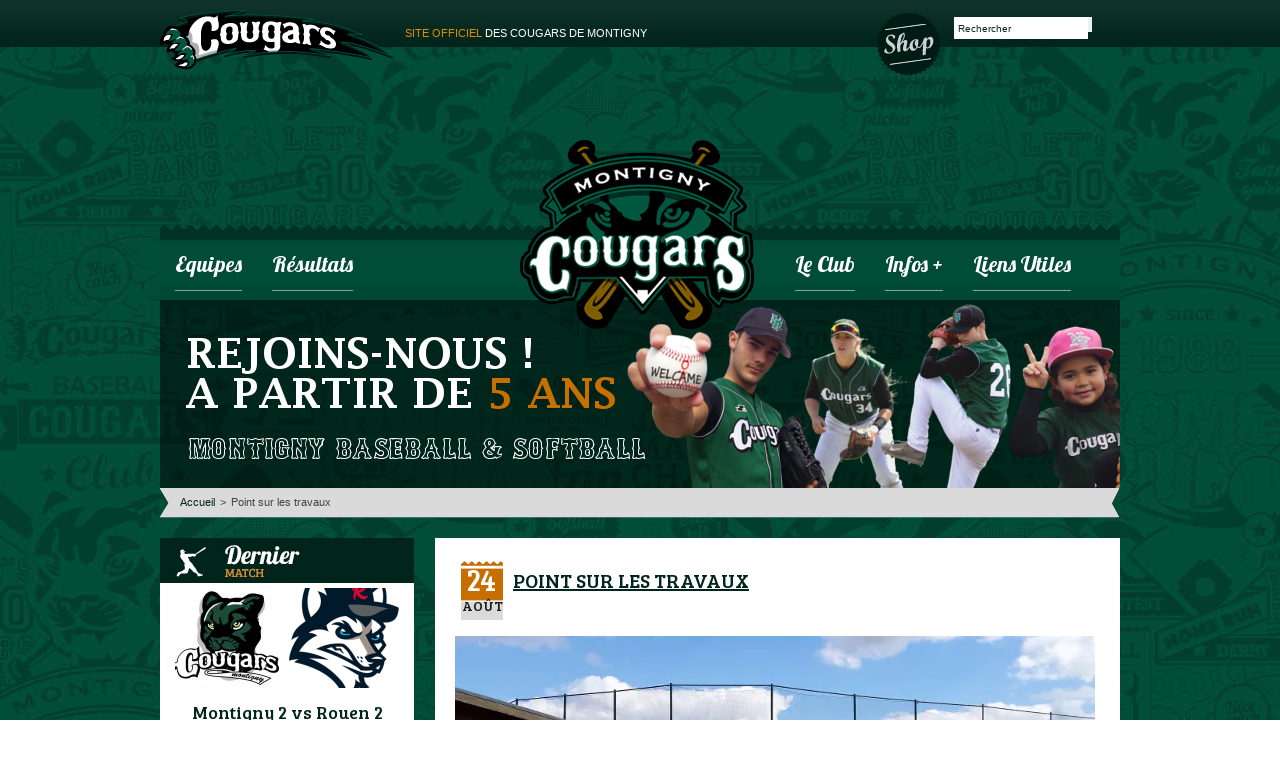

--- FILE ---
content_type: text/html; charset=UTF-8
request_url: http://www.montigny-baseball.com/point-sur-les-travaux/
body_size: 13959
content:
<!DOCTYPE html>
<html dir="ltr" lang="fr-FR">
<head>
	<meta charset="UTF-8" />
	<title>Point sur les travaux - Site officiel des Cougars de MontignySite officiel des Cougars de Montigny	</title>
	
	<!-- Favicons -->	
	<link rel="icon" type="image/png" href="http://www.montigny-baseball.com/apple-touch-icon-144x144-precomposed.png">
	<link rel="shortcut icon" type="image/x-icon" href="http://www.montigny-baseball.com/favicon.ico" />
	<link rel="shortcut icon" type="image/png" href="http://www.montigny-baseball.com/favicon.png" />
	<!-- Google fonts -->
	<link href='http://fonts.googleapis.com/css?family=Lobster' rel='stylesheet' type='text/css'>
	<link href='http://fonts.googleapis.com/css?family=Bree+Serif' rel='stylesheet' type='text/css'>

	<meta name='robots' content='index, follow, max-image-preview:large, max-snippet:-1, max-video-preview:-1' />

	<!-- This site is optimized with the Yoast SEO plugin v20.4 - https://yoast.com/wordpress/plugins/seo/ -->
	<link rel="canonical" href="http://www.montigny-baseball.com/point-sur-les-travaux/" />
	<meta property="og:locale" content="fr_FR" />
	<meta property="og:type" content="article" />
	<meta property="og:title" content="Point sur les travaux - Site officiel des Cougars de Montigny" />
	<meta property="og:description" content="Les travaux ont bien avancé depuis le mois de juillet, toutefois avec le mois d&rsquo;août et le retard dans la livraison du revêtement, il semble désormais difficile de disposer du terrain neuf pour le début des playoffs. En attendant les [&hellip;]" />
	<meta property="og:url" content="http://www.montigny-baseball.com/point-sur-les-travaux/" />
	<meta property="og:site_name" content="Site officiel des Cougars de Montigny" />
	<meta property="article:published_time" content="2017-08-24T09:25:28+00:00" />
	<meta property="article:modified_time" content="2018-01-12T04:18:59+00:00" />
	<meta property="og:image" content="http://www.montigny-baseball.com/wp-content/uploads/2017/08/Stade_Jean_Marechal_Renovation_2017__10.jpg" />
	<meta property="og:image:width" content="640" />
	<meta property="og:image:height" content="360" />
	<meta property="og:image:type" content="image/jpeg" />
	<meta name="author" content="adminCougars" />
	<meta name="twitter:card" content="summary_large_image" />
	<meta name="twitter:label1" content="Écrit par" />
	<meta name="twitter:data1" content="adminCougars" />
	<script type="application/ld+json" class="yoast-schema-graph">{"@context":"https://schema.org","@graph":[{"@type":"WebPage","@id":"http://www.montigny-baseball.com/point-sur-les-travaux/","url":"http://www.montigny-baseball.com/point-sur-les-travaux/","name":"Point sur les travaux - Site officiel des Cougars de Montigny","isPartOf":{"@id":"http://www.montigny-baseball.com/#website"},"primaryImageOfPage":{"@id":"http://www.montigny-baseball.com/point-sur-les-travaux/#primaryimage"},"image":{"@id":"http://www.montigny-baseball.com/point-sur-les-travaux/#primaryimage"},"thumbnailUrl":"http://www.montigny-baseball.com/wp-content/uploads/2017/08/Stade_Jean_Marechal_Renovation_2017__10.jpg","datePublished":"2017-08-24T09:25:28+00:00","dateModified":"2018-01-12T04:18:59+00:00","author":{"@id":"http://www.montigny-baseball.com/#/schema/person/ced5c9c29541540a81e9fe1cc67cad88"},"inLanguage":"fr-FR","potentialAction":[{"@type":"ReadAction","target":["http://www.montigny-baseball.com/point-sur-les-travaux/"]}]},{"@type":"ImageObject","inLanguage":"fr-FR","@id":"http://www.montigny-baseball.com/point-sur-les-travaux/#primaryimage","url":"http://www.montigny-baseball.com/wp-content/uploads/2017/08/Stade_Jean_Marechal_Renovation_2017__10.jpg","contentUrl":"http://www.montigny-baseball.com/wp-content/uploads/2017/08/Stade_Jean_Marechal_Renovation_2017__10.jpg","width":640,"height":360},{"@type":"WebSite","@id":"http://www.montigny-baseball.com/#website","url":"http://www.montigny-baseball.com/","name":"Site officiel des Cougars de Montigny","description":"Toute l&#039;actu de votre club de Baseball","potentialAction":[{"@type":"SearchAction","target":{"@type":"EntryPoint","urlTemplate":"http://www.montigny-baseball.com/?s={search_term_string}"},"query-input":"required name=search_term_string"}],"inLanguage":"fr-FR"},{"@type":"Person","@id":"http://www.montigny-baseball.com/#/schema/person/ced5c9c29541540a81e9fe1cc67cad88","name":"adminCougars","image":{"@type":"ImageObject","inLanguage":"fr-FR","@id":"http://www.montigny-baseball.com/#/schema/person/image/","url":"http://1.gravatar.com/avatar/4c2465e1ece49d4e71b93c56dc736593?s=96&d=mm&r=g","contentUrl":"http://1.gravatar.com/avatar/4c2465e1ece49d4e71b93c56dc736593?s=96&d=mm&r=g","caption":"adminCougars"},"url":"http://www.montigny-baseball.com/author/admincougars/"}]}</script>
	<!-- / Yoast SEO plugin. -->


<link rel='dns-prefetch' href='//ajax.googleapis.com' />
<link rel='dns-prefetch' href='//v0.wordpress.com' />
<link rel='dns-prefetch' href='//i0.wp.com' />
<link rel='dns-prefetch' href='//jetpack.wordpress.com' />
<link rel='dns-prefetch' href='//s0.wp.com' />
<link rel='dns-prefetch' href='//public-api.wordpress.com' />
<link rel='dns-prefetch' href='//0.gravatar.com' />
<link rel='dns-prefetch' href='//1.gravatar.com' />
<link rel='dns-prefetch' href='//2.gravatar.com' />
<link rel="alternate" type="application/rss+xml" title="Site officiel des Cougars de Montigny &raquo; Flux" href="http://www.montigny-baseball.com/feed/" />
<link rel="alternate" type="application/rss+xml" title="Site officiel des Cougars de Montigny &raquo; Flux des commentaires" href="http://www.montigny-baseball.com/comments/feed/" />
<link rel="alternate" type="application/rss+xml" title="Site officiel des Cougars de Montigny &raquo; Point sur les travaux Flux des commentaires" href="http://www.montigny-baseball.com/point-sur-les-travaux/feed/" />
<script type="text/javascript">
window._wpemojiSettings = {"baseUrl":"https:\/\/s.w.org\/images\/core\/emoji\/14.0.0\/72x72\/","ext":".png","svgUrl":"https:\/\/s.w.org\/images\/core\/emoji\/14.0.0\/svg\/","svgExt":".svg","source":{"concatemoji":"http:\/\/www.montigny-baseball.com\/wp-includes\/js\/wp-emoji-release.min.js?ver=6.1.9"}};
/*! This file is auto-generated */
!function(e,a,t){var n,r,o,i=a.createElement("canvas"),p=i.getContext&&i.getContext("2d");function s(e,t){var a=String.fromCharCode,e=(p.clearRect(0,0,i.width,i.height),p.fillText(a.apply(this,e),0,0),i.toDataURL());return p.clearRect(0,0,i.width,i.height),p.fillText(a.apply(this,t),0,0),e===i.toDataURL()}function c(e){var t=a.createElement("script");t.src=e,t.defer=t.type="text/javascript",a.getElementsByTagName("head")[0].appendChild(t)}for(o=Array("flag","emoji"),t.supports={everything:!0,everythingExceptFlag:!0},r=0;r<o.length;r++)t.supports[o[r]]=function(e){if(p&&p.fillText)switch(p.textBaseline="top",p.font="600 32px Arial",e){case"flag":return s([127987,65039,8205,9895,65039],[127987,65039,8203,9895,65039])?!1:!s([55356,56826,55356,56819],[55356,56826,8203,55356,56819])&&!s([55356,57332,56128,56423,56128,56418,56128,56421,56128,56430,56128,56423,56128,56447],[55356,57332,8203,56128,56423,8203,56128,56418,8203,56128,56421,8203,56128,56430,8203,56128,56423,8203,56128,56447]);case"emoji":return!s([129777,127995,8205,129778,127999],[129777,127995,8203,129778,127999])}return!1}(o[r]),t.supports.everything=t.supports.everything&&t.supports[o[r]],"flag"!==o[r]&&(t.supports.everythingExceptFlag=t.supports.everythingExceptFlag&&t.supports[o[r]]);t.supports.everythingExceptFlag=t.supports.everythingExceptFlag&&!t.supports.flag,t.DOMReady=!1,t.readyCallback=function(){t.DOMReady=!0},t.supports.everything||(n=function(){t.readyCallback()},a.addEventListener?(a.addEventListener("DOMContentLoaded",n,!1),e.addEventListener("load",n,!1)):(e.attachEvent("onload",n),a.attachEvent("onreadystatechange",function(){"complete"===a.readyState&&t.readyCallback()})),(e=t.source||{}).concatemoji?c(e.concatemoji):e.wpemoji&&e.twemoji&&(c(e.twemoji),c(e.wpemoji)))}(window,document,window._wpemojiSettings);
</script>
<style type="text/css">
img.wp-smiley,
img.emoji {
	display: inline !important;
	border: none !important;
	box-shadow: none !important;
	height: 1em !important;
	width: 1em !important;
	margin: 0 0.07em !important;
	vertical-align: -0.1em !important;
	background: none !important;
	padding: 0 !important;
}
</style>
	<link rel='stylesheet' id='wp-block-library-css' href='http://www.montigny-baseball.com/wp-includes/css/dist/block-library/style.min.css?ver=6.1.9' type='text/css' media='all' />
<style id='wp-block-library-inline-css' type='text/css'>
.has-text-align-justify{text-align:justify;}
</style>
<link rel='stylesheet' id='mediaelement-css' href='http://www.montigny-baseball.com/wp-includes/js/mediaelement/mediaelementplayer-legacy.min.css?ver=4.2.17' type='text/css' media='all' />
<link rel='stylesheet' id='wp-mediaelement-css' href='http://www.montigny-baseball.com/wp-includes/js/mediaelement/wp-mediaelement.min.css?ver=6.1.9' type='text/css' media='all' />
<link rel='stylesheet' id='classic-theme-styles-css' href='http://www.montigny-baseball.com/wp-includes/css/classic-themes.min.css?ver=1' type='text/css' media='all' />
<style id='global-styles-inline-css' type='text/css'>
body{--wp--preset--color--black: #000000;--wp--preset--color--cyan-bluish-gray: #abb8c3;--wp--preset--color--white: #ffffff;--wp--preset--color--pale-pink: #f78da7;--wp--preset--color--vivid-red: #cf2e2e;--wp--preset--color--luminous-vivid-orange: #ff6900;--wp--preset--color--luminous-vivid-amber: #fcb900;--wp--preset--color--light-green-cyan: #7bdcb5;--wp--preset--color--vivid-green-cyan: #00d084;--wp--preset--color--pale-cyan-blue: #8ed1fc;--wp--preset--color--vivid-cyan-blue: #0693e3;--wp--preset--color--vivid-purple: #9b51e0;--wp--preset--gradient--vivid-cyan-blue-to-vivid-purple: linear-gradient(135deg,rgba(6,147,227,1) 0%,rgb(155,81,224) 100%);--wp--preset--gradient--light-green-cyan-to-vivid-green-cyan: linear-gradient(135deg,rgb(122,220,180) 0%,rgb(0,208,130) 100%);--wp--preset--gradient--luminous-vivid-amber-to-luminous-vivid-orange: linear-gradient(135deg,rgba(252,185,0,1) 0%,rgba(255,105,0,1) 100%);--wp--preset--gradient--luminous-vivid-orange-to-vivid-red: linear-gradient(135deg,rgba(255,105,0,1) 0%,rgb(207,46,46) 100%);--wp--preset--gradient--very-light-gray-to-cyan-bluish-gray: linear-gradient(135deg,rgb(238,238,238) 0%,rgb(169,184,195) 100%);--wp--preset--gradient--cool-to-warm-spectrum: linear-gradient(135deg,rgb(74,234,220) 0%,rgb(151,120,209) 20%,rgb(207,42,186) 40%,rgb(238,44,130) 60%,rgb(251,105,98) 80%,rgb(254,248,76) 100%);--wp--preset--gradient--blush-light-purple: linear-gradient(135deg,rgb(255,206,236) 0%,rgb(152,150,240) 100%);--wp--preset--gradient--blush-bordeaux: linear-gradient(135deg,rgb(254,205,165) 0%,rgb(254,45,45) 50%,rgb(107,0,62) 100%);--wp--preset--gradient--luminous-dusk: linear-gradient(135deg,rgb(255,203,112) 0%,rgb(199,81,192) 50%,rgb(65,88,208) 100%);--wp--preset--gradient--pale-ocean: linear-gradient(135deg,rgb(255,245,203) 0%,rgb(182,227,212) 50%,rgb(51,167,181) 100%);--wp--preset--gradient--electric-grass: linear-gradient(135deg,rgb(202,248,128) 0%,rgb(113,206,126) 100%);--wp--preset--gradient--midnight: linear-gradient(135deg,rgb(2,3,129) 0%,rgb(40,116,252) 100%);--wp--preset--duotone--dark-grayscale: url('#wp-duotone-dark-grayscale');--wp--preset--duotone--grayscale: url('#wp-duotone-grayscale');--wp--preset--duotone--purple-yellow: url('#wp-duotone-purple-yellow');--wp--preset--duotone--blue-red: url('#wp-duotone-blue-red');--wp--preset--duotone--midnight: url('#wp-duotone-midnight');--wp--preset--duotone--magenta-yellow: url('#wp-duotone-magenta-yellow');--wp--preset--duotone--purple-green: url('#wp-duotone-purple-green');--wp--preset--duotone--blue-orange: url('#wp-duotone-blue-orange');--wp--preset--font-size--small: 13px;--wp--preset--font-size--medium: 20px;--wp--preset--font-size--large: 36px;--wp--preset--font-size--x-large: 42px;--wp--preset--spacing--20: 0.44rem;--wp--preset--spacing--30: 0.67rem;--wp--preset--spacing--40: 1rem;--wp--preset--spacing--50: 1.5rem;--wp--preset--spacing--60: 2.25rem;--wp--preset--spacing--70: 3.38rem;--wp--preset--spacing--80: 5.06rem;}:where(.is-layout-flex){gap: 0.5em;}body .is-layout-flow > .alignleft{float: left;margin-inline-start: 0;margin-inline-end: 2em;}body .is-layout-flow > .alignright{float: right;margin-inline-start: 2em;margin-inline-end: 0;}body .is-layout-flow > .aligncenter{margin-left: auto !important;margin-right: auto !important;}body .is-layout-constrained > .alignleft{float: left;margin-inline-start: 0;margin-inline-end: 2em;}body .is-layout-constrained > .alignright{float: right;margin-inline-start: 2em;margin-inline-end: 0;}body .is-layout-constrained > .aligncenter{margin-left: auto !important;margin-right: auto !important;}body .is-layout-constrained > :where(:not(.alignleft):not(.alignright):not(.alignfull)){max-width: var(--wp--style--global--content-size);margin-left: auto !important;margin-right: auto !important;}body .is-layout-constrained > .alignwide{max-width: var(--wp--style--global--wide-size);}body .is-layout-flex{display: flex;}body .is-layout-flex{flex-wrap: wrap;align-items: center;}body .is-layout-flex > *{margin: 0;}:where(.wp-block-columns.is-layout-flex){gap: 2em;}.has-black-color{color: var(--wp--preset--color--black) !important;}.has-cyan-bluish-gray-color{color: var(--wp--preset--color--cyan-bluish-gray) !important;}.has-white-color{color: var(--wp--preset--color--white) !important;}.has-pale-pink-color{color: var(--wp--preset--color--pale-pink) !important;}.has-vivid-red-color{color: var(--wp--preset--color--vivid-red) !important;}.has-luminous-vivid-orange-color{color: var(--wp--preset--color--luminous-vivid-orange) !important;}.has-luminous-vivid-amber-color{color: var(--wp--preset--color--luminous-vivid-amber) !important;}.has-light-green-cyan-color{color: var(--wp--preset--color--light-green-cyan) !important;}.has-vivid-green-cyan-color{color: var(--wp--preset--color--vivid-green-cyan) !important;}.has-pale-cyan-blue-color{color: var(--wp--preset--color--pale-cyan-blue) !important;}.has-vivid-cyan-blue-color{color: var(--wp--preset--color--vivid-cyan-blue) !important;}.has-vivid-purple-color{color: var(--wp--preset--color--vivid-purple) !important;}.has-black-background-color{background-color: var(--wp--preset--color--black) !important;}.has-cyan-bluish-gray-background-color{background-color: var(--wp--preset--color--cyan-bluish-gray) !important;}.has-white-background-color{background-color: var(--wp--preset--color--white) !important;}.has-pale-pink-background-color{background-color: var(--wp--preset--color--pale-pink) !important;}.has-vivid-red-background-color{background-color: var(--wp--preset--color--vivid-red) !important;}.has-luminous-vivid-orange-background-color{background-color: var(--wp--preset--color--luminous-vivid-orange) !important;}.has-luminous-vivid-amber-background-color{background-color: var(--wp--preset--color--luminous-vivid-amber) !important;}.has-light-green-cyan-background-color{background-color: var(--wp--preset--color--light-green-cyan) !important;}.has-vivid-green-cyan-background-color{background-color: var(--wp--preset--color--vivid-green-cyan) !important;}.has-pale-cyan-blue-background-color{background-color: var(--wp--preset--color--pale-cyan-blue) !important;}.has-vivid-cyan-blue-background-color{background-color: var(--wp--preset--color--vivid-cyan-blue) !important;}.has-vivid-purple-background-color{background-color: var(--wp--preset--color--vivid-purple) !important;}.has-black-border-color{border-color: var(--wp--preset--color--black) !important;}.has-cyan-bluish-gray-border-color{border-color: var(--wp--preset--color--cyan-bluish-gray) !important;}.has-white-border-color{border-color: var(--wp--preset--color--white) !important;}.has-pale-pink-border-color{border-color: var(--wp--preset--color--pale-pink) !important;}.has-vivid-red-border-color{border-color: var(--wp--preset--color--vivid-red) !important;}.has-luminous-vivid-orange-border-color{border-color: var(--wp--preset--color--luminous-vivid-orange) !important;}.has-luminous-vivid-amber-border-color{border-color: var(--wp--preset--color--luminous-vivid-amber) !important;}.has-light-green-cyan-border-color{border-color: var(--wp--preset--color--light-green-cyan) !important;}.has-vivid-green-cyan-border-color{border-color: var(--wp--preset--color--vivid-green-cyan) !important;}.has-pale-cyan-blue-border-color{border-color: var(--wp--preset--color--pale-cyan-blue) !important;}.has-vivid-cyan-blue-border-color{border-color: var(--wp--preset--color--vivid-cyan-blue) !important;}.has-vivid-purple-border-color{border-color: var(--wp--preset--color--vivid-purple) !important;}.has-vivid-cyan-blue-to-vivid-purple-gradient-background{background: var(--wp--preset--gradient--vivid-cyan-blue-to-vivid-purple) !important;}.has-light-green-cyan-to-vivid-green-cyan-gradient-background{background: var(--wp--preset--gradient--light-green-cyan-to-vivid-green-cyan) !important;}.has-luminous-vivid-amber-to-luminous-vivid-orange-gradient-background{background: var(--wp--preset--gradient--luminous-vivid-amber-to-luminous-vivid-orange) !important;}.has-luminous-vivid-orange-to-vivid-red-gradient-background{background: var(--wp--preset--gradient--luminous-vivid-orange-to-vivid-red) !important;}.has-very-light-gray-to-cyan-bluish-gray-gradient-background{background: var(--wp--preset--gradient--very-light-gray-to-cyan-bluish-gray) !important;}.has-cool-to-warm-spectrum-gradient-background{background: var(--wp--preset--gradient--cool-to-warm-spectrum) !important;}.has-blush-light-purple-gradient-background{background: var(--wp--preset--gradient--blush-light-purple) !important;}.has-blush-bordeaux-gradient-background{background: var(--wp--preset--gradient--blush-bordeaux) !important;}.has-luminous-dusk-gradient-background{background: var(--wp--preset--gradient--luminous-dusk) !important;}.has-pale-ocean-gradient-background{background: var(--wp--preset--gradient--pale-ocean) !important;}.has-electric-grass-gradient-background{background: var(--wp--preset--gradient--electric-grass) !important;}.has-midnight-gradient-background{background: var(--wp--preset--gradient--midnight) !important;}.has-small-font-size{font-size: var(--wp--preset--font-size--small) !important;}.has-medium-font-size{font-size: var(--wp--preset--font-size--medium) !important;}.has-large-font-size{font-size: var(--wp--preset--font-size--large) !important;}.has-x-large-font-size{font-size: var(--wp--preset--font-size--x-large) !important;}
.wp-block-navigation a:where(:not(.wp-element-button)){color: inherit;}
:where(.wp-block-columns.is-layout-flex){gap: 2em;}
.wp-block-pullquote{font-size: 1.5em;line-height: 1.6;}
</style>
<link rel='stylesheet' id='taxonomy-image-plugin-public-css' href='http://www.montigny-baseball.com/wp-content/plugins/taxonomy-images/css/style.css?ver=0.9.6' type='text/css' media='screen' />
<link rel='stylesheet' id='cougars-css' href='http://www.montigny-baseball.com/wp-content/themes/montignybaseball/style.css?ver=1.0' type='text/css' media='all' />
<link rel='stylesheet' id='jetpack_css-css' href='http://www.montigny-baseball.com/wp-content/plugins/jetpack/css/jetpack.css?ver=11.9.3' type='text/css' media='all' />
<link rel='stylesheet' id='lightboxStyle-css' href='http://www.montigny-baseball.com/wp-content/plugins/lightbox-plus/css/shadowed/colorbox.min.css?ver=2.7.2' type='text/css' media='screen' />
<script type='text/javascript' src='http://ajax.googleapis.com/ajax/libs/jquery/1/jquery.min.js?ver=6.1.9' id='jquery-js'></script>
<script type='text/javascript' id='jetpack_related-posts-js-extra'>
/* <![CDATA[ */
var related_posts_js_options = {"post_heading":"h4"};
/* ]]> */
</script>
<script type='text/javascript' src='http://www.montigny-baseball.com/wp-content/plugins/jetpack/_inc/build/related-posts/related-posts.min.js?ver=20211209' id='jetpack_related-posts-js'></script>
<script type='text/javascript' src='http://www.montigny-baseball.com/wp-content/themes/montignybaseball/js/jquery.cycle.all.min.js?ver=2.9995' id='jquery-cycle-js'></script>
<link rel="https://api.w.org/" href="http://www.montigny-baseball.com/wp-json/" /><link rel="alternate" type="application/json" href="http://www.montigny-baseball.com/wp-json/wp/v2/posts/5642" />
<link rel='shortlink' href='https://wp.me/p7etnY-1t0' />
<link rel="alternate" type="application/json+oembed" href="http://www.montigny-baseball.com/wp-json/oembed/1.0/embed?url=http%3A%2F%2Fwww.montigny-baseball.com%2Fpoint-sur-les-travaux%2F" />
<link rel="alternate" type="text/xml+oembed" href="http://www.montigny-baseball.com/wp-json/oembed/1.0/embed?url=http%3A%2F%2Fwww.montigny-baseball.com%2Fpoint-sur-les-travaux%2F&#038;format=xml" />
	<style>img#wpstats{display:none}</style>
				<script>
			document.documentElement.className = document.documentElement.className.replace( 'no-js', 'js' );
		</script>
				<style>
			.no-js img.lazyload { display: none; }
			figure.wp-block-image img.lazyloading { min-width: 150px; }
							.lazyload, .lazyloading { opacity: 0; }
				.lazyloaded {
					opacity: 1;
					transition: opacity 400ms;
					transition-delay: 0ms;
				}
					</style>
		<link rel="icon" href="http://www.montigny-baseball.com/wp-content/uploads/2026/01/cropped-LOGO-GRIFFE-BALLE-COUGARS-removebg-preview-32x32.png" sizes="32x32" />
<link rel="icon" href="http://www.montigny-baseball.com/wp-content/uploads/2026/01/cropped-LOGO-GRIFFE-BALLE-COUGARS-removebg-preview-192x192.png" sizes="192x192" />
<link rel="apple-touch-icon" href="http://www.montigny-baseball.com/wp-content/uploads/2026/01/cropped-LOGO-GRIFFE-BALLE-COUGARS-removebg-preview-180x180.png" />
<meta name="msapplication-TileImage" content="http://www.montigny-baseball.com/wp-content/uploads/2026/01/cropped-LOGO-GRIFFE-BALLE-COUGARS-removebg-preview-270x270.png" />
<style type="text/css" id="wp-custom-css">#menu_principal .sub-menu li {
	background-color: #003023;
}</style>	
</head>

<body id="body" class="post-template-default single single-post postid-5642 single-format-standard">
	<div id="wrapper">
		<div id="header" class="sprite2">
			<div id="nav">
				<h1><a id="top-logo" class="sprite1" href="http://www.montigny-baseball.com/" title="Accueil du site"><span style="color:#e18c00">Site officiel</span> des cougars de montigny</a></h1>
				<div id='menu1'>
					<ul> <!-- Ce menu n'est pas administrable, il n'est pas cense etre modifier-->
						<li>
		<form method="post" id="searchform" action="http://www.montigny-baseball.com/" >
			<table cellpadding="0" cellspacing="0" border="0">
				<tr>
					<td><a id="facebook-link" href="#" title="Suivez-nous sur Facebook"></a></td>
					<td><input type="text" value="Rechercher" class="jaune" name="s" id="s" onfocus="if(this.value==this.defaultValue) this.value='';" onblur="if(this.value=='') this.value=this.defaultValue;"/>
					</td>
					<td><input type="submit" id="searchsubmit" value="" /></td>
				</tr>
			</table>
		</form></li>
						<li><a href ="http://www.montigny-baseball.com/infos/boutique/" class="sprite1 shop">Boutique des Cougars</a></li>
					</ul>
				</div>
				<div  class="sprite2" id="menu_principal">
					<div class="menu_left">
						<div class="menu-menuprincipal1-container"><ul id="menu-menuprincipal1" class="menu"><li id="menu-item-5844" class="menu-item menu-item-type-post_type menu-item-object-page menu-item-has-children"><a title="Découvrir  toutes les équipes du club des cougars " href="http://www.montigny-baseball.com/les-equipes/">Equipes</a>
<ul class="sub-menu">
	<div class="desc_menu">		<h3 class="item_titre">Découvrir  toutes les équipes <br/>du club des <span style="color:#C67000">cougars </span></h3>		<p class="item_desc">Découvrir toutes les catégories baseball et softball à partir de 5 ans</p>	</div>	<li id="menu-item-173" class="menu-item menu-item-type-post_type menu-item-object-equipe"><a href="http://www.montigny-baseball.com/equipes/9u/">6u|9u – Montigny</a></li>
	<li id="menu-item-180" class="menu-item menu-item-type-post_type menu-item-object-equipe"><a href="http://www.montigny-baseball.com/equipes/12u/">12u – Montigny</a></li>
	<li id="menu-item-174" class="menu-item menu-item-type-post_type menu-item-object-equipe"><a href="http://www.montigny-baseball.com/equipes/15u/">15u – Montigny</a></li>
	<li id="menu-item-175" class="menu-item menu-item-type-post_type menu-item-object-equipe"><a href="http://www.montigny-baseball.com/equipes/18u/">18u – Montigny</a></li>
	<li id="menu-item-172" class="menu-item menu-item-type-post_type menu-item-object-equipe"><a href="http://www.montigny-baseball.com/equipes/softball/">Softball – Montigny</a></li>
	<li id="menu-item-6545" class="menu-item menu-item-type-post_type menu-item-object-equipe"><a href="http://www.montigny-baseball.com/equipes/feminine/">Féminines</a></li>
	<li id="menu-item-5839" class="menu-item menu-item-type-post_type menu-item-object-equipe"><a href="http://www.montigny-baseball.com/equipes/equipe-4/">Montigny 4</a></li>
	<li id="menu-item-176" class="menu-item menu-item-type-post_type menu-item-object-equipe"><a href="http://www.montigny-baseball.com/equipes/equipe-3/">Montigny 3</a></li>
	<li id="menu-item-177" class="menu-item menu-item-type-post_type menu-item-object-equipe"><a href="http://www.montigny-baseball.com/equipes/equipe-2/">Montigny 2</a></li>
	<li id="menu-item-178" class="menu-item menu-item-type-post_type menu-item-object-equipe"><a href="http://www.montigny-baseball.com/equipes/equipe-1/">Montigny</a></li>
</ul>
</li>
<li id="menu-item-226" class="menu-item menu-item-type-post_type menu-item-object-page menu-item-has-children"><a title="Ici tous les résultats, classements et calendriers" href="http://www.montigny-baseball.com/resultats/">Résultats</a>
<ul class="sub-menu">
	<div class="desc_menu">		<h3 class="item_titre">Ici tous les résultats, classements et calendriers</h3>		<p class="item_desc">Dans cette rubriques vous trouverez les résultats, classements et calendriers de chaque équipes</p>	</div>	<li id="menu-item-977" class="menu-item menu-item-type-post_type menu-item-object-page"><a href="http://www.montigny-baseball.com/resultats/calendrier/">Calendriers des équipes</a></li>
	<li id="menu-item-452" class="menu-item menu-item-type-post_type menu-item-object-page"><a href="http://www.montigny-baseball.com/resultats/">Résultats des équipes</a></li>
	<li id="menu-item-1042" class="menu-item menu-item-type-post_type menu-item-object-page"><a href="http://www.montigny-baseball.com/resultats/classements/">Classements des équipes</a></li>
	<li id="menu-item-2700" class="menu-item menu-item-type-post_type menu-item-object-page"><a href="http://www.montigny-baseball.com/resultats/palmares/">Palmarès des équipes</a></li>
	<li id="menu-item-2702" class="menu-item menu-item-type-post_type menu-item-object-page"><a href="http://www.montigny-baseball.com/resultats/hall-of-fame/">Hall of Fame S1</a></li>
	<li id="menu-item-2701" class="menu-item menu-item-type-post_type menu-item-object-page"><a href="http://www.montigny-baseball.com/resultats/statistiques/">Statistiques S1</a></li>
</ul>
</li>
</ul></div>					</div>
					<div id="logo2">
						<a href="http://www.montigny-baseball.com/" title="Retour à l'accueil">
							<img width="234" height="189"  alt="fanion club des Cougars de Montigny Baseball" data-src="http://www.montigny-baseball.com/wp-content/themes/montignybaseball/images/logo2.png" class="lazyload" src="[data-uri]" /><noscript><img width="234" height="189" src="http://www.montigny-baseball.com/wp-content/themes/montignybaseball/images/logo2.png" alt="fanion club des Cougars de Montigny Baseball" /></noscript>
						</a>
					</div>
					<div class="menu_right">
						<div class="menu-menuprincipal2-container"><ul id="menu-menuprincipal2" class="menu"><li id="menu-item-21" class="menu-item menu-item-type-post_type menu-item-object-page menu-item-has-children"><a title="Découvrir toutes les informations sur le club des cougars " href="http://www.montigny-baseball.com/le-club/">Le club</a>
<ul class="sub-menu">
	<div class="desc_menu">		<h3 class="item_titre">Découvrir toutes les informations sur le club des <span style="color:#C67000">cougars </span></h3>		<p class="item_desc">Dans cette onglet, vous pourrez tout savoir sur le club de Montigny</p>	</div>	<li id="menu-item-1166" class="menu-item menu-item-type-post_type menu-item-object-page"><a href="http://www.montigny-baseball.com/le-club/rejoindre-les-cougars/">Nous rejoindre</a></li>
	<li id="menu-item-678" class="menu-item menu-item-type-post_type menu-item-object-page"><a href="http://www.montigny-baseball.com/le-club/le-terrain/">Le Stade</a></li>
	<li id="menu-item-21013" class="menu-item menu-item-type-post_type menu-item-object-page"><a href="http://www.montigny-baseball.com/le-club/entrainements-ete/">Entrainements-ete</a></li>
	<li id="menu-item-29846" class="menu-item menu-item-type-post_type menu-item-object-page"><a href="http://www.montigny-baseball.com/le-club/entrainements-hiver/">Entrainements-hiver</a></li>
	<li id="menu-item-1002" class="menu-item menu-item-type-post_type menu-item-object-page"><a href="http://www.montigny-baseball.com/le-club/les-coachs/">Les coachs</a></li>
	<li id="menu-item-2728" class="menu-item menu-item-type-post_type menu-item-object-page"><a href="http://www.montigny-baseball.com/le-club/les-officiels/">Les officiels</a></li>
	<li id="menu-item-246" class="menu-item menu-item-type-post_type menu-item-object-page"><a href="http://www.montigny-baseball.com/le-club/les-membres-du-bureau/">Le bureau</a></li>
	<li id="menu-item-2824" class="menu-item menu-item-type-post_type menu-item-object-page"><a href="http://www.montigny-baseball.com/le-club/les-benevoles/">Les bénévoles</a></li>
	<li id="menu-item-518" class="menu-item menu-item-type-post_type menu-item-object-page"><a href="http://www.montigny-baseball.com/le-club/historique/">Historique</a></li>
	<li id="menu-item-2240" class="menu-item menu-item-type-post_type menu-item-object-page"><a href="http://www.montigny-baseball.com/le-club/compte-rendu-reunion-club/">Compte-rendu réunion club</a></li>
</ul>
</li>
<li id="menu-item-20" class="menu-item menu-item-type-post_type menu-item-object-page menu-item-has-children"><a title="Une question, Trouver le terrain,&#8230;" href="http://www.montigny-baseball.com/infos/">infos +</a>
<ul class="sub-menu">
	<div class="desc_menu">		<h3 class="item_titre">Une question, Trouver le terrain,...</h3>		<p class="item_desc">Vous trouverez tout ce qu’il vous faut dans cette rubrique</p>	</div>	<li id="menu-item-2704" class="menu-item menu-item-type-post_type menu-item-object-page"><a href="http://www.montigny-baseball.com/infos/quels-equipements/">Quels équipements acheter?</a></li>
	<li id="menu-item-2705" class="menu-item menu-item-type-post_type menu-item-object-page"><a href="http://www.montigny-baseball.com/infos/boutique/">Boutique</a></li>
	<li id="menu-item-681" class="menu-item menu-item-type-post_type menu-item-object-page"><a href="http://www.montigny-baseball.com/infos/buvette/">Buvette</a></li>
	<li id="menu-item-267" class="menu-item menu-item-type-post_type menu-item-object-page"><a href="http://www.montigny-baseball.com/infos/contact/">Contact</a></li>
	<li id="menu-item-1131" class="menu-item menu-item-type-post_type menu-item-object-page"><a href="http://www.montigny-baseball.com/infos/loeil-du-cougars/">L’oeil du cougars</a></li>
	<li id="menu-item-713" class="menu-item menu-item-type-post_type menu-item-object-page"><a href="http://www.montigny-baseball.com/infos/communaute-facebook/">Page Facebook</a></li>
</ul>
</li>
<li id="menu-item-22" class="menu-item menu-item-type-post_type menu-item-object-page"><a href="http://www.montigny-baseball.com/liens-utiles/">Liens utiles</a></li>
</ul></div>					</div>
				</div>
			</div>
			
		</div><!-- #header -->

		<div id="main">
	<div id="slider">
		
	    <div title="Précédent" id="prev" class="sprite1"></div>
	    <div title="Suivant" id="next" class="sprite1"></div>
		
	    	    		
		<div class="slide">
		    <a href="http://www.montigny-baseball.com/rejoins-nous/"><img width="960" height="188"   alt="" decoding="async" loading="lazy" data-srcset="https://i0.wp.com/www.montigny-baseball.com/wp-content/uploads/2012/09/Rejoindre_Les_Cougars.png?w=960 960w, https://i0.wp.com/www.montigny-baseball.com/wp-content/uploads/2012/09/Rejoindre_Les_Cougars.png?resize=300%2C59 300w"  data-attachment-id="5595" data-permalink="http://www.montigny-baseball.com/le-club/rejoindre-les-cougars/rejoindre_les_cougars/" data-orig-file="http://www.montigny-baseball.com/wp-content/uploads/2012/09/Rejoindre_Les_Cougars.png" data-orig-size="960,188" data-comments-opened="1" data-image-meta="{&quot;aperture&quot;:&quot;0&quot;,&quot;credit&quot;:&quot;&quot;,&quot;camera&quot;:&quot;&quot;,&quot;caption&quot;:&quot;&quot;,&quot;created_timestamp&quot;:&quot;0&quot;,&quot;copyright&quot;:&quot;&quot;,&quot;focal_length&quot;:&quot;0&quot;,&quot;iso&quot;:&quot;0&quot;,&quot;shutter_speed&quot;:&quot;0&quot;,&quot;title&quot;:&quot;&quot;,&quot;orientation&quot;:&quot;0&quot;}" data-image-title="Rejoindre_Les_Cougars" data-image-description="" data-image-caption="" data-medium-file="http://www.montigny-baseball.com/wp-content/uploads/2012/09/Rejoindre_Les_Cougars-300x59.png" data-large-file="http://www.montigny-baseball.com/wp-content/uploads/2012/09/Rejoindre_Les_Cougars.png" data-src="http://www.montigny-baseball.com/wp-content/uploads/2012/09/Rejoindre_Les_Cougars.png" data-sizes="(max-width: 960px) 100vw, 960px" class="attachment-slide size-slide wp-post-image lazyload" src="[data-uri]" /><noscript><img width="960" height="188" src="http://www.montigny-baseball.com/wp-content/uploads/2012/09/Rejoindre_Les_Cougars.png" class="attachment-slide size-slide wp-post-image" alt="" decoding="async" loading="lazy" srcset="https://i0.wp.com/www.montigny-baseball.com/wp-content/uploads/2012/09/Rejoindre_Les_Cougars.png?w=960 960w, https://i0.wp.com/www.montigny-baseball.com/wp-content/uploads/2012/09/Rejoindre_Les_Cougars.png?resize=300%2C59 300w" sizes="(max-width: 960px) 100vw, 960px" data-attachment-id="5595" data-permalink="http://www.montigny-baseball.com/le-club/rejoindre-les-cougars/rejoindre_les_cougars/" data-orig-file="http://www.montigny-baseball.com/wp-content/uploads/2012/09/Rejoindre_Les_Cougars.png" data-orig-size="960,188" data-comments-opened="1" data-image-meta="{&quot;aperture&quot;:&quot;0&quot;,&quot;credit&quot;:&quot;&quot;,&quot;camera&quot;:&quot;&quot;,&quot;caption&quot;:&quot;&quot;,&quot;created_timestamp&quot;:&quot;0&quot;,&quot;copyright&quot;:&quot;&quot;,&quot;focal_length&quot;:&quot;0&quot;,&quot;iso&quot;:&quot;0&quot;,&quot;shutter_speed&quot;:&quot;0&quot;,&quot;title&quot;:&quot;&quot;,&quot;orientation&quot;:&quot;0&quot;}" data-image-title="Rejoindre_Les_Cougars" data-image-description="" data-image-caption="" data-medium-file="http://www.montigny-baseball.com/wp-content/uploads/2012/09/Rejoindre_Les_Cougars-300x59.png" data-large-file="http://www.montigny-baseball.com/wp-content/uploads/2012/09/Rejoindre_Les_Cougars.png" /></noscript></a>
		</div>
			
	    	    	</div> <!-- Fin du slider -->		<div class="sprite1 breadcrumbs">
			<ul>
			    <li><a href="http://www.montigny-baseball.com/">Accueil</a></li>
			    <li> > </li>
			    <li>Point sur les travaux</li>
			</ul>
			
		</div><!-- .breadcrumbs -->

<!-- Colonne de gauche : dernier match, prochain match, classement, pub -->
		<div id="colonne_left">
	<!-- accordeon -->		
			<div class="accordeon">
		<!-- dernier match -->	
				<div id="widget-last-match">
					<h3 class="sprite1 accordeon-header">Dernier match</h3>
					<div class="sprite2 accordeon-content">
						<a href="http://www.montigny-baseball.com/club/cougars/"><img width="110" height="100"   alt="" decoding="async" data-srcset="https://i0.wp.com/www.montigny-baseball.com/wp-content/uploads/2012/07/Logo-Montigny-e1343741560252.jpg?resize=110%2C100 110w, https://i0.wp.com/www.montigny-baseball.com/wp-content/uploads/2012/07/Logo-Montigny-e1343741560252.jpg?zoom=2&amp;resize=110%2C100 220w, https://i0.wp.com/www.montigny-baseball.com/wp-content/uploads/2012/07/Logo-Montigny-e1343741560252.jpg?zoom=3&amp;resize=110%2C100 330w"  data-attachment-id="158" data-permalink="http://www.montigny-baseball.com/resultats-we-14/logo-montigny/" data-orig-file="http://www.montigny-baseball.com/wp-content/uploads/2012/07/Logo-Montigny-e1343741560252.jpg" data-orig-size="640,434" data-comments-opened="1" data-image-meta="{&quot;aperture&quot;:&quot;0&quot;,&quot;credit&quot;:&quot;&quot;,&quot;camera&quot;:&quot;&quot;,&quot;caption&quot;:&quot;&quot;,&quot;created_timestamp&quot;:&quot;0&quot;,&quot;copyright&quot;:&quot;&quot;,&quot;focal_length&quot;:&quot;0&quot;,&quot;iso&quot;:&quot;0&quot;,&quot;shutter_speed&quot;:&quot;0&quot;,&quot;title&quot;:&quot;&quot;}" data-image-title="Logo-Montigny2" data-image-description="" data-image-caption="" data-medium-file="http://www.montigny-baseball.com/wp-content/uploads/2012/07/Logo-Montigny-e1343741560252-300x203.jpg" data-large-file="http://www.montigny-baseball.com/wp-content/uploads/2012/07/Logo-Montigny-e1343741560252.jpg" data-src="http://www.montigny-baseball.com/wp-content/uploads/2012/07/Logo-Montigny-110x100.jpg" data-sizes="(max-width: 110px) 100vw, 110px" class="attachment-110x100 size-110x100 lazyload" src="[data-uri]" /><noscript><img width="110" height="100" src="http://www.montigny-baseball.com/wp-content/uploads/2012/07/Logo-Montigny-110x100.jpg" class="attachment-110x100 size-110x100" alt="" decoding="async" srcset="https://i0.wp.com/www.montigny-baseball.com/wp-content/uploads/2012/07/Logo-Montigny-e1343741560252.jpg?resize=110%2C100 110w, https://i0.wp.com/www.montigny-baseball.com/wp-content/uploads/2012/07/Logo-Montigny-e1343741560252.jpg?zoom=2&amp;resize=110%2C100 220w, https://i0.wp.com/www.montigny-baseball.com/wp-content/uploads/2012/07/Logo-Montigny-e1343741560252.jpg?zoom=3&amp;resize=110%2C100 330w" sizes="(max-width: 110px) 100vw, 110px" data-attachment-id="158" data-permalink="http://www.montigny-baseball.com/resultats-we-14/logo-montigny/" data-orig-file="http://www.montigny-baseball.com/wp-content/uploads/2012/07/Logo-Montigny-e1343741560252.jpg" data-orig-size="640,434" data-comments-opened="1" data-image-meta="{&quot;aperture&quot;:&quot;0&quot;,&quot;credit&quot;:&quot;&quot;,&quot;camera&quot;:&quot;&quot;,&quot;caption&quot;:&quot;&quot;,&quot;created_timestamp&quot;:&quot;0&quot;,&quot;copyright&quot;:&quot;&quot;,&quot;focal_length&quot;:&quot;0&quot;,&quot;iso&quot;:&quot;0&quot;,&quot;shutter_speed&quot;:&quot;0&quot;,&quot;title&quot;:&quot;&quot;}" data-image-title="Logo-Montigny2" data-image-description="" data-image-caption="" data-medium-file="http://www.montigny-baseball.com/wp-content/uploads/2012/07/Logo-Montigny-e1343741560252-300x203.jpg" data-large-file="http://www.montigny-baseball.com/wp-content/uploads/2012/07/Logo-Montigny-e1343741560252.jpg" /></noscript></a></a>
						<a href="http://www.montigny-baseball.com/club/huskies/"><img width="110" height="100"   alt="" decoding="async" data-srcset="https://i0.wp.com/www.montigny-baseball.com/wp-content/uploads/2015/12/Huskies_Rouen.png?resize=110%2C100 110w, https://i0.wp.com/www.montigny-baseball.com/wp-content/uploads/2015/12/Huskies_Rouen.png?zoom=2&amp;resize=110%2C100 220w"  data-attachment-id="2668" data-permalink="http://www.montigny-baseball.com/huskies_rouen/" data-orig-file="http://www.montigny-baseball.com/wp-content/uploads/2015/12/Huskies_Rouen.png" data-orig-size="251,300" data-comments-opened="1" data-image-meta="{&quot;aperture&quot;:&quot;0&quot;,&quot;credit&quot;:&quot;&quot;,&quot;camera&quot;:&quot;&quot;,&quot;caption&quot;:&quot;&quot;,&quot;created_timestamp&quot;:&quot;0&quot;,&quot;copyright&quot;:&quot;&quot;,&quot;focal_length&quot;:&quot;0&quot;,&quot;iso&quot;:&quot;0&quot;,&quot;shutter_speed&quot;:&quot;0&quot;,&quot;title&quot;:&quot;&quot;}" data-image-title="Huskies_Rouen" data-image-description="" data-image-caption="" data-medium-file="http://www.montigny-baseball.com/wp-content/uploads/2015/12/Huskies_Rouen.png" data-large-file="http://www.montigny-baseball.com/wp-content/uploads/2015/12/Huskies_Rouen.png" data-src="http://www.montigny-baseball.com/wp-content/uploads/2015/12/Huskies_Rouen-110x100.png" data-sizes="(max-width: 110px) 100vw, 110px" class="attachment-110x100 size-110x100 lazyload" src="[data-uri]" /><noscript><img width="110" height="100" src="http://www.montigny-baseball.com/wp-content/uploads/2015/12/Huskies_Rouen-110x100.png" class="attachment-110x100 size-110x100" alt="" decoding="async" srcset="https://i0.wp.com/www.montigny-baseball.com/wp-content/uploads/2015/12/Huskies_Rouen.png?resize=110%2C100 110w, https://i0.wp.com/www.montigny-baseball.com/wp-content/uploads/2015/12/Huskies_Rouen.png?zoom=2&amp;resize=110%2C100 220w" sizes="(max-width: 110px) 100vw, 110px" data-attachment-id="2668" data-permalink="http://www.montigny-baseball.com/huskies_rouen/" data-orig-file="http://www.montigny-baseball.com/wp-content/uploads/2015/12/Huskies_Rouen.png" data-orig-size="251,300" data-comments-opened="1" data-image-meta="{&quot;aperture&quot;:&quot;0&quot;,&quot;credit&quot;:&quot;&quot;,&quot;camera&quot;:&quot;&quot;,&quot;caption&quot;:&quot;&quot;,&quot;created_timestamp&quot;:&quot;0&quot;,&quot;copyright&quot;:&quot;&quot;,&quot;focal_length&quot;:&quot;0&quot;,&quot;iso&quot;:&quot;0&quot;,&quot;shutter_speed&quot;:&quot;0&quot;,&quot;title&quot;:&quot;&quot;}" data-image-title="Huskies_Rouen" data-image-description="" data-image-caption="" data-medium-file="http://www.montigny-baseball.com/wp-content/uploads/2015/12/Huskies_Rouen.png" data-large-file="http://www.montigny-baseball.com/wp-content/uploads/2015/12/Huskies_Rouen.png" /></noscript></a></a>
						<h4> <a href="http://www.montigny-baseball.com/equipes/equipe-2/">Montigny 2</a> vs <a href="http://www.montigny-baseball.com/equipes/rouen-2/">Rouen 2</a></h4>
						<p class="score"> - </p>
						<p class="date_heure">14.07.2019 | 11:00</p>
						<ul class="liens">
							<li><a href="http://www.montigny-baseball.com/point-sur-les-travaux/">joueur du match</a></li>
							<li><a href="">photos du match</a></li>
							<li class="last"><a href="http://www.montigny-baseball.com/matchs/montigny-cougars-vs-rouen-huskies-6/">compte rendu</a></li>
						</ul>
					</div>
				</div>
		<!-- prochain match -->	
				<div id="widget-next-match">
					<h3 class="sprite1 accordeon-header">Prochain match</h3>
					<div class="sprite2 accordeon-content">
									</div>
				</div>
		<!-- classement -->	
				<div id="widget-classement">
					<h3 class="sprite1 accordeon-header">Classement des équipes</h3>
					<div class="sprite2 accordeon-content">
						<ul class='tabs'>
							<li><a href='#eq38'>Montigny</a></li>
							<li> | </li>
							<li><a href='#eq39'>Montigny 2</a></li>
							<li> | </li>
							<li><a href='#eq161'>Montigny 3</a></li>
							<li> | </li>
							<li><a href='#eq5067'>Montigny 4</a></li>
							<li> | </li>
							<li><a href='#eq162'>18u - Montigny</a></li>
							<li> | </li>
							<li><a href='#eq163'>15u - Montigny</a></li>
							<li> | </li>
							<li><a href='#eq164'>12u - Montigny</a></li>
							<li> | </li>
							<li><a href='#eq165'>9u Major - Montigny</a></li>
							<li> | </li>
							<li><a href='#eq166'>Softball - Montigny</a></li>
							<li> | </li>
							<li><a href='#eq2914'>6u-9u - Montigny</a></li>
							<li> | </li>
							<li><a href='#eq6543'>Féminines</a></li>
							<li> | </li>
						</ul>
						<div id="eq38" class="tab-match">		
							<h4>D1 2019</h4>
							<table class="classement" width=240>
								<thead>
									<tr style="background-color: #014e39; color: #FFF">
										<th>Equipe</th>
										<th style="width:20px; text-align: center;">G</th>
										<th style="width:20px; text-align: center;">W</th>
										<th style="width:20px; text-align: center;">L</th>
										<th style="width:40px; text-align: center;">.AVG</th>
									</tr>
								</thead>
								<tbody style="text-align: left; font-size:12px">
									<tr  >
										<td>Sénart Templiers</td>
										<td style="width:20px; text-align: center;">16</td>
										<td style="width:20px; text-align: center;">15</td>
										<td style="width:20px; text-align: center;">1</td>
										<td style="width:40px; text-align: center;">0.938</td>
									</tr>
							
									<tr  style="font-weight:bold;">
										<td>Montigny Cougars</td>
										<td style="width:20px; text-align: center;">16</td>
										<td style="width:20px; text-align: center;">11</td>
										<td style="width:20px; text-align: center;">5</td>
										<td style="width:40px; text-align: center;">0.688</td>
									</tr>
							
									<tr  >
										<td>La Rochelle Boucaniers</td>
										<td style="width:20px; text-align: center;">16</td>
										<td style="width:20px; text-align: center;">8</td>
										<td style="width:20px; text-align: center;">8</td>
										<td style="width:40px; text-align: center;">0.500</td>
									</tr>
							
									<tr  >
										<td>Metz Cometz</td>
										<td style="width:20px; text-align: center;">16</td>
										<td style="width:20px; text-align: center;">8</td>
										<td style="width:20px; text-align: center;">8</td>
										<td style="width:40px; text-align: center;">0.500</td>
									</tr>
							
									<tr  >
										<td>P.U.C.</td>
										<td style="width:20px; text-align: center;">16</td>
										<td style="width:20px; text-align: center;">5</td>
										<td style="width:20px; text-align: center;">11</td>
										<td style="width:40px; text-align: center;">0.313</td>
									</tr>
							
									<tr  >
										<td>Nice Cavigal</td>
										<td style="width:20px; text-align: center;">14</td>
										<td style="width:20px; text-align: center;">1</td>
										<td style="width:20px; text-align: center;">13</td>
										<td style="width:40px; text-align: center;">0.071</td>
									</tr>
							
								</tbody>
							</table>
						</div> <!-- eq -->
						<div id="eq39" class="tab-match">		
							<h4>D2 2019</h4>
							<table class="classement" width=240>
								<thead>
									<tr style="background-color: #014e39; color: #FFF">
										<th>Equipe</th>
										<th style="width:20px; text-align: center;">G</th>
										<th style="width:20px; text-align: center;">W</th>
										<th style="width:20px; text-align: center;">L</th>
										<th style="width:40px; text-align: center;">.AVG</th>
									</tr>
								</thead>
								<tbody style="text-align: left; font-size:12px">
									<tr  >
										<td>Bréal Black Panthers</td>
										<td style="width:20px; text-align: center;">0</td>
										<td style="width:20px; text-align: center;">0</td>
										<td style="width:20px; text-align: center;">0</td>
										<td style="width:40px; text-align: center;">0</td>
									</tr>
							
									<tr  style="font-weight:bold;">
										<td>Montigny Cougars</td>
										<td style="width:20px; text-align: center;">0</td>
										<td style="width:20px; text-align: center;">0</td>
										<td style="width:20px; text-align: center;">0</td>
										<td style="width:40px; text-align: center;">0</td>
									</tr>
							
									<tr  >
										<td>P.U.C.</td>
										<td style="width:20px; text-align: center;">0</td>
										<td style="width:20px; text-align: center;">0</td>
										<td style="width:20px; text-align: center;">0</td>
										<td style="width:40px; text-align: center;">0</td>
									</tr>
							
									<tr  >
										<td>Rouen Huskies</td>
										<td style="width:20px; text-align: center;">0</td>
										<td style="width:20px; text-align: center;">0</td>
										<td style="width:20px; text-align: center;">0</td>
										<td style="width:40px; text-align: center;">0</td>
									</tr>
							
								</tbody>
							</table>
						</div> <!-- eq -->
						<div id="eq161" class="tab-match">		
						</div> <!-- eq -->
						<div id="eq5067" class="tab-match">		
						</div> <!-- eq -->
						<div id="eq162" class="tab-match">		
						</div> <!-- eq -->
						<div id="eq163" class="tab-match">		
						</div> <!-- eq -->
						<div id="eq164" class="tab-match">		
						</div> <!-- eq -->
						<div id="eq165" class="tab-match">		
						</div> <!-- eq -->
						<div id="eq166" class="tab-match">		
						</div> <!-- eq -->
						<div id="eq2914" class="tab-match">		
						</div> <!-- eq -->
						<div id="eq6543" class="tab-match">		
							<h4>Baseball Féminin 2019</h4>
							<table class="classement" width=240>
								<thead>
									<tr style="background-color: #014e39; color: #FFF">
										<th>Equipe</th>
										<th style="width:20px; text-align: center;">G</th>
										<th style="width:20px; text-align: center;">W</th>
										<th style="width:20px; text-align: center;">L</th>
										<th style="width:40px; text-align: center;">.AVG</th>
									</tr>
								</thead>
								<tbody style="text-align: left; font-size:12px">
									<tr  style="font-weight:bold;">
										<td>Montigny Cougars</td>
										<td style="width:20px; text-align: center;">0</td>
										<td style="width:20px; text-align: center;">0</td>
										<td style="width:20px; text-align: center;">0</td>
										<td style="width:40px; text-align: center;">0</td>
									</tr>
							
								</tbody>
							</table>
						</div> <!-- eq -->
					</div>
				</div>

			</div><!-- fin .accordeon -->
	<!-- pub sauf page d'accueil -->
			<div class="pub-inter">
			     <a href="http://www.montigny-baseball.com/espace-publicitaire-02/"><img width="255" height="255"   alt="" decoding="async" loading="lazy" data-srcset="https://i0.wp.com/www.montigny-baseball.com/wp-content/uploads/2012/08/Web_Pub_Inter_Page.png?w=255 255w, https://i0.wp.com/www.montigny-baseball.com/wp-content/uploads/2012/08/Web_Pub_Inter_Page.png?resize=150%2C150 150w"  data-attachment-id="5627" data-permalink="http://www.montigny-baseball.com/espace-publicitaire-02/web_pub_inter_page/" data-orig-file="http://www.montigny-baseball.com/wp-content/uploads/2012/08/Web_Pub_Inter_Page.png" data-orig-size="255,255" data-comments-opened="1" data-image-meta="{&quot;aperture&quot;:&quot;0&quot;,&quot;credit&quot;:&quot;&quot;,&quot;camera&quot;:&quot;&quot;,&quot;caption&quot;:&quot;&quot;,&quot;created_timestamp&quot;:&quot;0&quot;,&quot;copyright&quot;:&quot;&quot;,&quot;focal_length&quot;:&quot;0&quot;,&quot;iso&quot;:&quot;0&quot;,&quot;shutter_speed&quot;:&quot;0&quot;,&quot;title&quot;:&quot;&quot;,&quot;orientation&quot;:&quot;0&quot;}" data-image-title="Web_Pub_Inter_Page" data-image-description="" data-image-caption="" data-medium-file="http://www.montigny-baseball.com/wp-content/uploads/2012/08/Web_Pub_Inter_Page.png" data-large-file="http://www.montigny-baseball.com/wp-content/uploads/2012/08/Web_Pub_Inter_Page.png" data-src="http://www.montigny-baseball.com/wp-content/uploads/2012/08/Web_Pub_Inter_Page.png" data-sizes="(max-width: 255px) 100vw, 255px" class="attachment-post-thumbnail size-post-thumbnail wp-post-image lazyload" src="[data-uri]" /><noscript><img width="255" height="255" src="http://www.montigny-baseball.com/wp-content/uploads/2012/08/Web_Pub_Inter_Page.png" class="attachment-post-thumbnail size-post-thumbnail wp-post-image" alt="" decoding="async" loading="lazy" srcset="https://i0.wp.com/www.montigny-baseball.com/wp-content/uploads/2012/08/Web_Pub_Inter_Page.png?w=255 255w, https://i0.wp.com/www.montigny-baseball.com/wp-content/uploads/2012/08/Web_Pub_Inter_Page.png?resize=150%2C150 150w" sizes="(max-width: 255px) 100vw, 255px" data-attachment-id="5627" data-permalink="http://www.montigny-baseball.com/espace-publicitaire-02/web_pub_inter_page/" data-orig-file="http://www.montigny-baseball.com/wp-content/uploads/2012/08/Web_Pub_Inter_Page.png" data-orig-size="255,255" data-comments-opened="1" data-image-meta="{&quot;aperture&quot;:&quot;0&quot;,&quot;credit&quot;:&quot;&quot;,&quot;camera&quot;:&quot;&quot;,&quot;caption&quot;:&quot;&quot;,&quot;created_timestamp&quot;:&quot;0&quot;,&quot;copyright&quot;:&quot;&quot;,&quot;focal_length&quot;:&quot;0&quot;,&quot;iso&quot;:&quot;0&quot;,&quot;shutter_speed&quot;:&quot;0&quot;,&quot;title&quot;:&quot;&quot;,&quot;orientation&quot;:&quot;0&quot;}" data-image-title="Web_Pub_Inter_Page" data-image-description="" data-image-caption="" data-medium-file="http://www.montigny-baseball.com/wp-content/uploads/2012/08/Web_Pub_Inter_Page.png" data-large-file="http://www.montigny-baseball.com/wp-content/uploads/2012/08/Web_Pub_Inter_Page.png" /></noscript></a>
    		</div>
		</div><!-- #colonne_left -->

		<div id="content">
			

				<div class="type-page single">
					<header class="entry-header">
						<p class="sprite1 date_post">24<br/><span class="mois_post">Août</span></p>
						<h1 class="entry-title">Point sur les travaux</h1>
					</header><!-- .entry-header -->
					
					<div class="entry-content">
						<div id="thumb-single"><img width="640" height="360"   alt="" decoding="async" data-srcset="https://i0.wp.com/www.montigny-baseball.com/wp-content/uploads/2017/08/Stade_Jean_Marechal_Renovation_2017__10.jpg?w=640 640w, https://i0.wp.com/www.montigny-baseball.com/wp-content/uploads/2017/08/Stade_Jean_Marechal_Renovation_2017__10.jpg?resize=300%2C169 300w"  data-attachment-id="5739" data-permalink="http://www.montigny-baseball.com/point-sur-les-travaux/stade_jean_marechal_renovation_2017__10/" data-orig-file="http://www.montigny-baseball.com/wp-content/uploads/2017/08/Stade_Jean_Marechal_Renovation_2017__10.jpg" data-orig-size="640,360" data-comments-opened="1" data-image-meta="{&quot;aperture&quot;:&quot;2.2&quot;,&quot;credit&quot;:&quot;&quot;,&quot;camera&quot;:&quot;GT-I9505&quot;,&quot;caption&quot;:&quot;&quot;,&quot;created_timestamp&quot;:&quot;1501952421&quot;,&quot;copyright&quot;:&quot;&quot;,&quot;focal_length&quot;:&quot;4.2&quot;,&quot;iso&quot;:&quot;50&quot;,&quot;shutter_speed&quot;:&quot;0.00080385852090032&quot;,&quot;title&quot;:&quot;&quot;,&quot;orientation&quot;:&quot;1&quot;}" data-image-title="Stade_Jean_Marechal_Renovation_2017__10" data-image-description="" data-image-caption="" data-medium-file="http://www.montigny-baseball.com/wp-content/uploads/2017/08/Stade_Jean_Marechal_Renovation_2017__10-300x169.jpg" data-large-file="http://www.montigny-baseball.com/wp-content/uploads/2017/08/Stade_Jean_Marechal_Renovation_2017__10.jpg" data-src="http://www.montigny-baseball.com/wp-content/uploads/2017/08/Stade_Jean_Marechal_Renovation_2017__10.jpg" data-sizes="(max-width: 640px) 100vw, 640px" class="attachment-post-thumbnail size-post-thumbnail wp-post-image lazyload" src="[data-uri]" /><noscript><img width="640" height="360" src="http://www.montigny-baseball.com/wp-content/uploads/2017/08/Stade_Jean_Marechal_Renovation_2017__10.jpg" class="attachment-post-thumbnail size-post-thumbnail wp-post-image" alt="" decoding="async" srcset="https://i0.wp.com/www.montigny-baseball.com/wp-content/uploads/2017/08/Stade_Jean_Marechal_Renovation_2017__10.jpg?w=640 640w, https://i0.wp.com/www.montigny-baseball.com/wp-content/uploads/2017/08/Stade_Jean_Marechal_Renovation_2017__10.jpg?resize=300%2C169 300w" sizes="(max-width: 640px) 100vw, 640px" data-attachment-id="5739" data-permalink="http://www.montigny-baseball.com/point-sur-les-travaux/stade_jean_marechal_renovation_2017__10/" data-orig-file="http://www.montigny-baseball.com/wp-content/uploads/2017/08/Stade_Jean_Marechal_Renovation_2017__10.jpg" data-orig-size="640,360" data-comments-opened="1" data-image-meta="{&quot;aperture&quot;:&quot;2.2&quot;,&quot;credit&quot;:&quot;&quot;,&quot;camera&quot;:&quot;GT-I9505&quot;,&quot;caption&quot;:&quot;&quot;,&quot;created_timestamp&quot;:&quot;1501952421&quot;,&quot;copyright&quot;:&quot;&quot;,&quot;focal_length&quot;:&quot;4.2&quot;,&quot;iso&quot;:&quot;50&quot;,&quot;shutter_speed&quot;:&quot;0.00080385852090032&quot;,&quot;title&quot;:&quot;&quot;,&quot;orientation&quot;:&quot;1&quot;}" data-image-title="Stade_Jean_Marechal_Renovation_2017__10" data-image-description="" data-image-caption="" data-medium-file="http://www.montigny-baseball.com/wp-content/uploads/2017/08/Stade_Jean_Marechal_Renovation_2017__10-300x169.jpg" data-large-file="http://www.montigny-baseball.com/wp-content/uploads/2017/08/Stade_Jean_Marechal_Renovation_2017__10.jpg" /></noscript></div>
						<p>Les travaux ont bien avancé depuis le mois de juillet, toutefois avec le mois d&rsquo;août et le retard dans la livraison du revêtement, il semble désormais difficile de disposer du terrain neuf pour le début des playoffs.</p>
<p>En attendant les entraînements seniors ont repris en gymnase pour être prêt pour la rentrée.</p>
<p>Voici quelques photos pour vous donner un aperçu du futur terrain et de l&rsquo;état d&rsquo;avancement actuel :</p>
<p>[nggallery id=27]</p>

<div id='jp-relatedposts' class='jp-relatedposts' >
	<h3 class="jp-relatedposts-headline"><em>Articles similaires</em></h3>
</div>						
			<div id="comments">





		<div id="respond" class="comment-respond">
							<h3 id="reply-title" class="comment-reply-title">Laisser un commentaire					<small><a rel="nofollow" id="cancel-comment-reply-link" href="/point-sur-les-travaux/#respond" style="display:none;">Annuler la réponse.</a></small>
				</h3>
						<form id="commentform" class="comment-form">
				<iframe
					title="Formulaire de commentaire"
					
											name="jetpack_remote_comment"
						style="width:100%; height: 430px; border:0;"
										
					id="jetpack_remote_comment"
					sandbox="allow-same-origin allow-top-navigation allow-scripts allow-forms allow-popups"
				 data-src="https://jetpack.wordpress.com/jetpack-comment/?blogid=106883906&#038;postid=5642&#038;comment_registration=0&#038;require_name_email=1&#038;stc_enabled=0&#038;stb_enabled=1&#038;show_avatars=1&#038;avatar_default=mystery&#038;greeting=Laisser+un+commentaire&#038;jetpack_comments_nonce=e6d76d7dfc&#038;greeting_reply=R%C3%A9pondre+%C3%A0+%25s&#038;color_scheme=transparent&#038;lang=fr_FR&#038;jetpack_version=11.9.3&#038;show_cookie_consent=10&#038;has_cookie_consent=0&#038;token_key=%3Bnormal%3B&#038;sig=e665282fa9bb7c36894ad271e1ef7590387bf55b#parent=http%3A%2F%2Fwww.montigny-baseball.com%2Fpoint-sur-les-travaux%2F" class="jetpack_remote_comment lazyload" src="[data-uri]">
									</iframe>
									<!--[if !IE]><!-->
					<script>
						document.addEventListener('DOMContentLoaded', function () {
							var commentForms = document.getElementsByClassName('jetpack_remote_comment');
							for (var i = 0; i < commentForms.length; i++) {
								commentForms[i].allowTransparency = true;
								commentForms[i].scrolling = 'no';
							}
						});
					</script>
					<!--<![endif]-->
							</form>
		</div>

		
		<input type="hidden" name="comment_parent" id="comment_parent" value="" />

		<p class="akismet_comment_form_privacy_notice">Ce site utilise Akismet pour réduire les indésirables. <a href="https://akismet.com/privacy/" target="_blank" rel="nofollow noopener">En savoir plus sur comment les données de vos commentaires sont utilisées</a>.</p>
</div><!-- #comments -->
						<div class="clear"></div>
					</div>
				</div>
				
			<!-- MODULE SOCIAL -->
					<div id="social">	
					<!-- AddThis Button BEGIN -->
						<div class="addthis_toolbox addthis_default_style ">
							<a class="addthis_button_preferred_1"></a>
							<a class="addthis_button_preferred_2"></a>
							<a class="addthis_button_preferred_3"></a>
							<a class="addthis_button_preferred_4"></a>
							<a class="addthis_button_compact"></a>
							<a class="addthis_counter addthis_bubble_style"></a>
						</div>
						<script type="text/javascript" src="http://s7.addthis.com/js/250/addthis_widget.js#pubid=xa-4fc7958709533b2b"></script>
						<!-- AddThis Button END -->
						<a href ="#top" class="hautpage">Haut de page</a>
					</div>		</div><!-- #content -->

	<!-- SLIDE PARTENAIRE -->
<div id="partenaire">
	<div class="sprite1 prec"></div>
	<div class="viewport">
		<ul class="slide">
			
					<li class="logo">		
						<a href="http://www.montigny78.fr/" title="Aller sur le site de Ville de Montigny le Bretonneux" target="_blank">
							<img width="80" height="152"   alt="" decoding="async" loading="lazy" data-srcset="https://i0.wp.com/www.montigny-baseball.com/wp-content/uploads/2012/08/ville-montigny.jpg?resize=80%2C152 80w, https://i0.wp.com/www.montigny-baseball.com/wp-content/uploads/2012/08/ville-montigny.jpg?w=90 90w"  data-attachment-id="819" data-permalink="http://www.montigny-baseball.com/ville-montigny/" data-orig-file="http://www.montigny-baseball.com/wp-content/uploads/2012/08/ville-montigny.jpg" data-orig-size="90,172" data-comments-opened="1" data-image-meta="{&quot;aperture&quot;:&quot;0&quot;,&quot;credit&quot;:&quot;&quot;,&quot;camera&quot;:&quot;&quot;,&quot;caption&quot;:&quot;&quot;,&quot;created_timestamp&quot;:&quot;0&quot;,&quot;copyright&quot;:&quot;&quot;,&quot;focal_length&quot;:&quot;0&quot;,&quot;iso&quot;:&quot;0&quot;,&quot;shutter_speed&quot;:&quot;0&quot;,&quot;title&quot;:&quot;&quot;}" data-image-title="Montigny le bretonneux" data-image-description="" data-image-caption="" data-medium-file="http://www.montigny-baseball.com/wp-content/uploads/2012/08/ville-montigny.jpg" data-large-file="http://www.montigny-baseball.com/wp-content/uploads/2012/08/ville-montigny.jpg" data-src="http://www.montigny-baseball.com/wp-content/uploads/2012/08/ville-montigny-80x152.jpg" data-sizes="(max-width: 80px) 100vw, 80px" class="attachment-80x152 size-80x152 wp-post-image lazyload" src="[data-uri]" /><noscript><img width="80" height="152" src="http://www.montigny-baseball.com/wp-content/uploads/2012/08/ville-montigny-80x152.jpg" class="attachment-80x152 size-80x152 wp-post-image" alt="" decoding="async" loading="lazy" srcset="https://i0.wp.com/www.montigny-baseball.com/wp-content/uploads/2012/08/ville-montigny.jpg?resize=80%2C152 80w, https://i0.wp.com/www.montigny-baseball.com/wp-content/uploads/2012/08/ville-montigny.jpg?w=90 90w" sizes="(max-width: 80px) 100vw, 80px" data-attachment-id="819" data-permalink="http://www.montigny-baseball.com/ville-montigny/" data-orig-file="http://www.montigny-baseball.com/wp-content/uploads/2012/08/ville-montigny.jpg" data-orig-size="90,172" data-comments-opened="1" data-image-meta="{&quot;aperture&quot;:&quot;0&quot;,&quot;credit&quot;:&quot;&quot;,&quot;camera&quot;:&quot;&quot;,&quot;caption&quot;:&quot;&quot;,&quot;created_timestamp&quot;:&quot;0&quot;,&quot;copyright&quot;:&quot;&quot;,&quot;focal_length&quot;:&quot;0&quot;,&quot;iso&quot;:&quot;0&quot;,&quot;shutter_speed&quot;:&quot;0&quot;,&quot;title&quot;:&quot;&quot;}" data-image-title="Montigny le bretonneux" data-image-description="" data-image-caption="" data-medium-file="http://www.montigny-baseball.com/wp-content/uploads/2012/08/ville-montigny.jpg" data-large-file="http://www.montigny-baseball.com/wp-content/uploads/2012/08/ville-montigny.jpg" /></noscript>						</a>
					</li>
			
					<li class="logo">		
						<a href="https://www.tv78.com/recherche/?q=Cougars" title="Aller sur le site de TV78" target="_blank">
							<img width="80" height="152"   alt="" decoding="async" loading="lazy" data-srcset="https://i0.wp.com/www.montigny-baseball.com/wp-content/uploads/2016/01/TV78_2017.png?resize=80%2C152 80w, https://i0.wp.com/www.montigny-baseball.com/wp-content/uploads/2016/01/TV78_2017.png?w=90 90w"  data-attachment-id="6102" data-permalink="http://www.montigny-baseball.com/partenaires/tv78/tv78_2017/" data-orig-file="http://www.montigny-baseball.com/wp-content/uploads/2016/01/TV78_2017.png" data-orig-size="90,172" data-comments-opened="1" data-image-meta="{&quot;aperture&quot;:&quot;0&quot;,&quot;credit&quot;:&quot;&quot;,&quot;camera&quot;:&quot;&quot;,&quot;caption&quot;:&quot;&quot;,&quot;created_timestamp&quot;:&quot;0&quot;,&quot;copyright&quot;:&quot;&quot;,&quot;focal_length&quot;:&quot;0&quot;,&quot;iso&quot;:&quot;0&quot;,&quot;shutter_speed&quot;:&quot;0&quot;,&quot;title&quot;:&quot;&quot;,&quot;orientation&quot;:&quot;0&quot;}" data-image-title="TV78_2017" data-image-description="" data-image-caption="" data-medium-file="http://www.montigny-baseball.com/wp-content/uploads/2016/01/TV78_2017.png" data-large-file="http://www.montigny-baseball.com/wp-content/uploads/2016/01/TV78_2017.png" data-src="http://www.montigny-baseball.com/wp-content/uploads/2016/01/TV78_2017-80x152.png" data-sizes="(max-width: 80px) 100vw, 80px" class="attachment-80x152 size-80x152 wp-post-image lazyload" src="[data-uri]" /><noscript><img width="80" height="152" src="http://www.montigny-baseball.com/wp-content/uploads/2016/01/TV78_2017-80x152.png" class="attachment-80x152 size-80x152 wp-post-image" alt="" decoding="async" loading="lazy" srcset="https://i0.wp.com/www.montigny-baseball.com/wp-content/uploads/2016/01/TV78_2017.png?resize=80%2C152 80w, https://i0.wp.com/www.montigny-baseball.com/wp-content/uploads/2016/01/TV78_2017.png?w=90 90w" sizes="(max-width: 80px) 100vw, 80px" data-attachment-id="6102" data-permalink="http://www.montigny-baseball.com/partenaires/tv78/tv78_2017/" data-orig-file="http://www.montigny-baseball.com/wp-content/uploads/2016/01/TV78_2017.png" data-orig-size="90,172" data-comments-opened="1" data-image-meta="{&quot;aperture&quot;:&quot;0&quot;,&quot;credit&quot;:&quot;&quot;,&quot;camera&quot;:&quot;&quot;,&quot;caption&quot;:&quot;&quot;,&quot;created_timestamp&quot;:&quot;0&quot;,&quot;copyright&quot;:&quot;&quot;,&quot;focal_length&quot;:&quot;0&quot;,&quot;iso&quot;:&quot;0&quot;,&quot;shutter_speed&quot;:&quot;0&quot;,&quot;title&quot;:&quot;&quot;,&quot;orientation&quot;:&quot;0&quot;}" data-image-title="TV78_2017" data-image-description="" data-image-caption="" data-medium-file="http://www.montigny-baseball.com/wp-content/uploads/2016/01/TV78_2017.png" data-large-file="http://www.montigny-baseball.com/wp-content/uploads/2016/01/TV78_2017.png" /></noscript>						</a>
					</li>
			
					<li class="logo">		
						<a href="" title="Aller sur le site de Template" target="_blank">
							<img width="80" height="152"   alt="" decoding="async" loading="lazy" data-attachment-id="5629" data-permalink="http://www.montigny-baseball.com/partenaires/template/web_partenaires/" data-orig-file="http://www.montigny-baseball.com/wp-content/uploads/2017/08/Web_Partenaires.png" data-orig-size="80,152" data-comments-opened="1" data-image-meta="{&quot;aperture&quot;:&quot;0&quot;,&quot;credit&quot;:&quot;&quot;,&quot;camera&quot;:&quot;&quot;,&quot;caption&quot;:&quot;&quot;,&quot;created_timestamp&quot;:&quot;0&quot;,&quot;copyright&quot;:&quot;&quot;,&quot;focal_length&quot;:&quot;0&quot;,&quot;iso&quot;:&quot;0&quot;,&quot;shutter_speed&quot;:&quot;0&quot;,&quot;title&quot;:&quot;&quot;,&quot;orientation&quot;:&quot;0&quot;}" data-image-title="Web_Partenaires" data-image-description="" data-image-caption="" data-medium-file="http://www.montigny-baseball.com/wp-content/uploads/2017/08/Web_Partenaires.png" data-large-file="http://www.montigny-baseball.com/wp-content/uploads/2017/08/Web_Partenaires.png" data-src="http://www.montigny-baseball.com/wp-content/uploads/2017/08/Web_Partenaires-80x152.png" class="attachment-80x152 size-80x152 wp-post-image lazyload" src="[data-uri]" /><noscript><img width="80" height="152" src="http://www.montigny-baseball.com/wp-content/uploads/2017/08/Web_Partenaires-80x152.png" class="attachment-80x152 size-80x152 wp-post-image" alt="" decoding="async" loading="lazy" data-attachment-id="5629" data-permalink="http://www.montigny-baseball.com/partenaires/template/web_partenaires/" data-orig-file="http://www.montigny-baseball.com/wp-content/uploads/2017/08/Web_Partenaires.png" data-orig-size="80,152" data-comments-opened="1" data-image-meta="{&quot;aperture&quot;:&quot;0&quot;,&quot;credit&quot;:&quot;&quot;,&quot;camera&quot;:&quot;&quot;,&quot;caption&quot;:&quot;&quot;,&quot;created_timestamp&quot;:&quot;0&quot;,&quot;copyright&quot;:&quot;&quot;,&quot;focal_length&quot;:&quot;0&quot;,&quot;iso&quot;:&quot;0&quot;,&quot;shutter_speed&quot;:&quot;0&quot;,&quot;title&quot;:&quot;&quot;,&quot;orientation&quot;:&quot;0&quot;}" data-image-title="Web_Partenaires" data-image-description="" data-image-caption="" data-medium-file="http://www.montigny-baseball.com/wp-content/uploads/2017/08/Web_Partenaires.png" data-large-file="http://www.montigny-baseball.com/wp-content/uploads/2017/08/Web_Partenaires.png" /></noscript>						</a>
					</li>
			
					<li class="logo">		
						<a href="http://www.saint-quentin-en-yvelines.fr/" title="Aller sur le site de Saint quentin en yvelines" target="_blank">
							<img width="80" height="152"   alt="" decoding="async" loading="lazy" data-attachment-id="3206" data-permalink="http://www.montigny-baseball.com/partenaires/brouillon-auto-15/sqy_2016_2_80x152/" data-orig-file="http://www.montigny-baseball.com/wp-content/uploads/2012/08/SQY_2016_2_80x152.png" data-orig-size="80,152" data-comments-opened="1" data-image-meta="{&quot;aperture&quot;:&quot;0&quot;,&quot;credit&quot;:&quot;&quot;,&quot;camera&quot;:&quot;&quot;,&quot;caption&quot;:&quot;&quot;,&quot;created_timestamp&quot;:&quot;0&quot;,&quot;copyright&quot;:&quot;&quot;,&quot;focal_length&quot;:&quot;0&quot;,&quot;iso&quot;:&quot;0&quot;,&quot;shutter_speed&quot;:&quot;0&quot;,&quot;title&quot;:&quot;&quot;,&quot;orientation&quot;:&quot;0&quot;}" data-image-title="SQY_2016_2_80x152" data-image-description="" data-image-caption="" data-medium-file="http://www.montigny-baseball.com/wp-content/uploads/2012/08/SQY_2016_2_80x152.png" data-large-file="http://www.montigny-baseball.com/wp-content/uploads/2012/08/SQY_2016_2_80x152.png" data-src="http://www.montigny-baseball.com/wp-content/uploads/2012/08/SQY_2016_2_80x152-80x152.png" class="attachment-80x152 size-80x152 wp-post-image lazyload" src="[data-uri]" /><noscript><img width="80" height="152" src="http://www.montigny-baseball.com/wp-content/uploads/2012/08/SQY_2016_2_80x152-80x152.png" class="attachment-80x152 size-80x152 wp-post-image" alt="" decoding="async" loading="lazy" data-attachment-id="3206" data-permalink="http://www.montigny-baseball.com/partenaires/brouillon-auto-15/sqy_2016_2_80x152/" data-orig-file="http://www.montigny-baseball.com/wp-content/uploads/2012/08/SQY_2016_2_80x152.png" data-orig-size="80,152" data-comments-opened="1" data-image-meta="{&quot;aperture&quot;:&quot;0&quot;,&quot;credit&quot;:&quot;&quot;,&quot;camera&quot;:&quot;&quot;,&quot;caption&quot;:&quot;&quot;,&quot;created_timestamp&quot;:&quot;0&quot;,&quot;copyright&quot;:&quot;&quot;,&quot;focal_length&quot;:&quot;0&quot;,&quot;iso&quot;:&quot;0&quot;,&quot;shutter_speed&quot;:&quot;0&quot;,&quot;title&quot;:&quot;&quot;,&quot;orientation&quot;:&quot;0&quot;}" data-image-title="SQY_2016_2_80x152" data-image-description="" data-image-caption="" data-medium-file="http://www.montigny-baseball.com/wp-content/uploads/2012/08/SQY_2016_2_80x152.png" data-large-file="http://www.montigny-baseball.com/wp-content/uploads/2012/08/SQY_2016_2_80x152.png" /></noscript>						</a>
					</li>
			
					<li class="logo">		
						<a href="http://www.ligueidf-bsc.fr/" title="Aller sur le site de Ligue de Baseball ile de France" target="_blank">
							<img width="80" height="152"   alt="" decoding="async" loading="lazy" data-srcset="https://i0.wp.com/www.montigny-baseball.com/wp-content/uploads/2012/08/Ligue_IDF_2017.png?resize=80%2C152 80w, https://i0.wp.com/www.montigny-baseball.com/wp-content/uploads/2012/08/Ligue_IDF_2017.png?w=90 90w"  data-attachment-id="6100" data-permalink="http://www.montigny-baseball.com/partenaires/brouillon-auto-16/ligue_idf_2017/" data-orig-file="http://www.montigny-baseball.com/wp-content/uploads/2012/08/Ligue_IDF_2017.png" data-orig-size="90,172" data-comments-opened="1" data-image-meta="{&quot;aperture&quot;:&quot;0&quot;,&quot;credit&quot;:&quot;&quot;,&quot;camera&quot;:&quot;&quot;,&quot;caption&quot;:&quot;&quot;,&quot;created_timestamp&quot;:&quot;0&quot;,&quot;copyright&quot;:&quot;&quot;,&quot;focal_length&quot;:&quot;0&quot;,&quot;iso&quot;:&quot;0&quot;,&quot;shutter_speed&quot;:&quot;0&quot;,&quot;title&quot;:&quot;&quot;,&quot;orientation&quot;:&quot;0&quot;}" data-image-title="Ligue_IDF_2017" data-image-description="" data-image-caption="" data-medium-file="http://www.montigny-baseball.com/wp-content/uploads/2012/08/Ligue_IDF_2017.png" data-large-file="http://www.montigny-baseball.com/wp-content/uploads/2012/08/Ligue_IDF_2017.png" data-src="http://www.montigny-baseball.com/wp-content/uploads/2012/08/Ligue_IDF_2017-80x152.png" data-sizes="(max-width: 80px) 100vw, 80px" class="attachment-80x152 size-80x152 wp-post-image lazyload" src="[data-uri]" /><noscript><img width="80" height="152" src="http://www.montigny-baseball.com/wp-content/uploads/2012/08/Ligue_IDF_2017-80x152.png" class="attachment-80x152 size-80x152 wp-post-image" alt="" decoding="async" loading="lazy" srcset="https://i0.wp.com/www.montigny-baseball.com/wp-content/uploads/2012/08/Ligue_IDF_2017.png?resize=80%2C152 80w, https://i0.wp.com/www.montigny-baseball.com/wp-content/uploads/2012/08/Ligue_IDF_2017.png?w=90 90w" sizes="(max-width: 80px) 100vw, 80px" data-attachment-id="6100" data-permalink="http://www.montigny-baseball.com/partenaires/brouillon-auto-16/ligue_idf_2017/" data-orig-file="http://www.montigny-baseball.com/wp-content/uploads/2012/08/Ligue_IDF_2017.png" data-orig-size="90,172" data-comments-opened="1" data-image-meta="{&quot;aperture&quot;:&quot;0&quot;,&quot;credit&quot;:&quot;&quot;,&quot;camera&quot;:&quot;&quot;,&quot;caption&quot;:&quot;&quot;,&quot;created_timestamp&quot;:&quot;0&quot;,&quot;copyright&quot;:&quot;&quot;,&quot;focal_length&quot;:&quot;0&quot;,&quot;iso&quot;:&quot;0&quot;,&quot;shutter_speed&quot;:&quot;0&quot;,&quot;title&quot;:&quot;&quot;,&quot;orientation&quot;:&quot;0&quot;}" data-image-title="Ligue_IDF_2017" data-image-description="" data-image-caption="" data-medium-file="http://www.montigny-baseball.com/wp-content/uploads/2012/08/Ligue_IDF_2017.png" data-large-file="http://www.montigny-baseball.com/wp-content/uploads/2012/08/Ligue_IDF_2017.png" /></noscript>						</a>
					</li>
			
					<li class="logo">		
						<a href="https://ffbs.fr" title="Aller sur le site de Fédération Française de Baseball, Softball" target="_blank">
							<img width="80" height="152"   alt="" decoding="async" loading="lazy" data-srcset="https://i0.wp.com/www.montigny-baseball.com/wp-content/uploads/2012/08/ffbs_2017.jpg?resize=80%2C152 80w, https://i0.wp.com/www.montigny-baseball.com/wp-content/uploads/2012/08/ffbs_2017.jpg?w=90 90w"  data-attachment-id="6099" data-permalink="http://www.montigny-baseball.com/partenaires/ffbs/ffbs_2017/" data-orig-file="http://www.montigny-baseball.com/wp-content/uploads/2012/08/ffbs_2017.jpg" data-orig-size="90,172" data-comments-opened="1" data-image-meta="{&quot;aperture&quot;:&quot;0&quot;,&quot;credit&quot;:&quot;&quot;,&quot;camera&quot;:&quot;&quot;,&quot;caption&quot;:&quot;&quot;,&quot;created_timestamp&quot;:&quot;0&quot;,&quot;copyright&quot;:&quot;&quot;,&quot;focal_length&quot;:&quot;0&quot;,&quot;iso&quot;:&quot;0&quot;,&quot;shutter_speed&quot;:&quot;0&quot;,&quot;title&quot;:&quot;&quot;,&quot;orientation&quot;:&quot;0&quot;}" data-image-title="ffbs_2017" data-image-description="" data-image-caption="" data-medium-file="http://www.montigny-baseball.com/wp-content/uploads/2012/08/ffbs_2017.jpg" data-large-file="http://www.montigny-baseball.com/wp-content/uploads/2012/08/ffbs_2017.jpg" data-src="http://www.montigny-baseball.com/wp-content/uploads/2012/08/ffbs_2017-80x152.jpg" data-sizes="(max-width: 80px) 100vw, 80px" class="attachment-80x152 size-80x152 wp-post-image lazyload" src="[data-uri]" /><noscript><img width="80" height="152" src="http://www.montigny-baseball.com/wp-content/uploads/2012/08/ffbs_2017-80x152.jpg" class="attachment-80x152 size-80x152 wp-post-image" alt="" decoding="async" loading="lazy" srcset="https://i0.wp.com/www.montigny-baseball.com/wp-content/uploads/2012/08/ffbs_2017.jpg?resize=80%2C152 80w, https://i0.wp.com/www.montigny-baseball.com/wp-content/uploads/2012/08/ffbs_2017.jpg?w=90 90w" sizes="(max-width: 80px) 100vw, 80px" data-attachment-id="6099" data-permalink="http://www.montigny-baseball.com/partenaires/ffbs/ffbs_2017/" data-orig-file="http://www.montigny-baseball.com/wp-content/uploads/2012/08/ffbs_2017.jpg" data-orig-size="90,172" data-comments-opened="1" data-image-meta="{&quot;aperture&quot;:&quot;0&quot;,&quot;credit&quot;:&quot;&quot;,&quot;camera&quot;:&quot;&quot;,&quot;caption&quot;:&quot;&quot;,&quot;created_timestamp&quot;:&quot;0&quot;,&quot;copyright&quot;:&quot;&quot;,&quot;focal_length&quot;:&quot;0&quot;,&quot;iso&quot;:&quot;0&quot;,&quot;shutter_speed&quot;:&quot;0&quot;,&quot;title&quot;:&quot;&quot;,&quot;orientation&quot;:&quot;0&quot;}" data-image-title="ffbs_2017" data-image-description="" data-image-caption="" data-medium-file="http://www.montigny-baseball.com/wp-content/uploads/2012/08/ffbs_2017.jpg" data-large-file="http://www.montigny-baseball.com/wp-content/uploads/2012/08/ffbs_2017.jpg" /></noscript>						</a>
					</li>
			
					<li class="logo">		
						<a href="http://www.yvelines.fr/" title="Aller sur le site de Conseil Général des Yvelines" target="_blank">
							<img width="80" height="152"   alt="" decoding="async" loading="lazy" data-srcset="https://i0.wp.com/www.montigny-baseball.com/wp-content/uploads/2012/08/cgyvelines.jpg?resize=80%2C152 80w, https://i0.wp.com/www.montigny-baseball.com/wp-content/uploads/2012/08/cgyvelines.jpg?w=90 90w"  data-attachment-id="814" data-permalink="http://www.montigny-baseball.com/cgyvelines/" data-orig-file="http://www.montigny-baseball.com/wp-content/uploads/2012/08/cgyvelines.jpg" data-orig-size="90,172" data-comments-opened="1" data-image-meta="{&quot;aperture&quot;:&quot;0&quot;,&quot;credit&quot;:&quot;&quot;,&quot;camera&quot;:&quot;&quot;,&quot;caption&quot;:&quot;&quot;,&quot;created_timestamp&quot;:&quot;0&quot;,&quot;copyright&quot;:&quot;&quot;,&quot;focal_length&quot;:&quot;0&quot;,&quot;iso&quot;:&quot;0&quot;,&quot;shutter_speed&quot;:&quot;0&quot;,&quot;title&quot;:&quot;&quot;}" data-image-title="Conseil general des yvelines" data-image-description="" data-image-caption="" data-medium-file="http://www.montigny-baseball.com/wp-content/uploads/2012/08/cgyvelines.jpg" data-large-file="http://www.montigny-baseball.com/wp-content/uploads/2012/08/cgyvelines.jpg" data-src="http://www.montigny-baseball.com/wp-content/uploads/2012/08/cgyvelines-80x152.jpg" data-sizes="(max-width: 80px) 100vw, 80px" class="attachment-80x152 size-80x152 wp-post-image lazyload" src="[data-uri]" /><noscript><img width="80" height="152" src="http://www.montigny-baseball.com/wp-content/uploads/2012/08/cgyvelines-80x152.jpg" class="attachment-80x152 size-80x152 wp-post-image" alt="" decoding="async" loading="lazy" srcset="https://i0.wp.com/www.montigny-baseball.com/wp-content/uploads/2012/08/cgyvelines.jpg?resize=80%2C152 80w, https://i0.wp.com/www.montigny-baseball.com/wp-content/uploads/2012/08/cgyvelines.jpg?w=90 90w" sizes="(max-width: 80px) 100vw, 80px" data-attachment-id="814" data-permalink="http://www.montigny-baseball.com/cgyvelines/" data-orig-file="http://www.montigny-baseball.com/wp-content/uploads/2012/08/cgyvelines.jpg" data-orig-size="90,172" data-comments-opened="1" data-image-meta="{&quot;aperture&quot;:&quot;0&quot;,&quot;credit&quot;:&quot;&quot;,&quot;camera&quot;:&quot;&quot;,&quot;caption&quot;:&quot;&quot;,&quot;created_timestamp&quot;:&quot;0&quot;,&quot;copyright&quot;:&quot;&quot;,&quot;focal_length&quot;:&quot;0&quot;,&quot;iso&quot;:&quot;0&quot;,&quot;shutter_speed&quot;:&quot;0&quot;,&quot;title&quot;:&quot;&quot;}" data-image-title="Conseil general des yvelines" data-image-description="" data-image-caption="" data-medium-file="http://www.montigny-baseball.com/wp-content/uploads/2012/08/cgyvelines.jpg" data-large-file="http://www.montigny-baseball.com/wp-content/uploads/2012/08/cgyvelines.jpg" /></noscript>						</a>
					</li>
			
					<li class="logo">		
						<a href="http://www.417feet.com" title="Aller sur le site de 417feet" target="_blank">
							<img width="80" height="152"   alt="" decoding="async" loading="lazy" srcset="https://i0.wp.com/www.montigny-baseball.com/wp-content/uploads/2012/09/417feet.jpg?resize=80%2C152 80w, https://i0.wp.com/www.montigny-baseball.com/wp-content/uploads/2012/09/417feet.jpg?w=90 90w"  data-attachment-id="1053" data-permalink="http://www.montigny-baseball.com/partenaires/brouillon-auto-21/417feet/" data-orig-file="http://www.montigny-baseball.com/wp-content/uploads/2012/09/417feet.jpg" data-orig-size="90,172" data-comments-opened="1" data-image-meta="{&quot;aperture&quot;:&quot;0&quot;,&quot;credit&quot;:&quot;&quot;,&quot;camera&quot;:&quot;&quot;,&quot;caption&quot;:&quot;&quot;,&quot;created_timestamp&quot;:&quot;0&quot;,&quot;copyright&quot;:&quot;&quot;,&quot;focal_length&quot;:&quot;0&quot;,&quot;iso&quot;:&quot;0&quot;,&quot;shutter_speed&quot;:&quot;0&quot;,&quot;title&quot;:&quot;&quot;}" data-image-title="Logo 417 feet" data-image-description="&lt;p&gt;Vente de matériel de baseball sur internet&lt;/p&gt;
" data-image-caption="" data-medium-file="http://www.montigny-baseball.com/wp-content/uploads/2012/09/417feet.jpg" data-large-file="http://www.montigny-baseball.com/wp-content/uploads/2012/09/417feet.jpg" data-src="http://www.montigny-baseball.com/wp-content/uploads/2012/09/417feet-80x152.jpg" data-sizes="(max-width: 80px) 100vw, 80px" class="attachment-80x152 size-80x152 wp-post-image lazyload" src="[data-uri]" /><noscript><img width="80" height="152" src="http://www.montigny-baseball.com/wp-content/uploads/2012/09/417feet-80x152.jpg" class="attachment-80x152 size-80x152 wp-post-image" alt="" decoding="async" loading="lazy" srcset="https://i0.wp.com/www.montigny-baseball.com/wp-content/uploads/2012/09/417feet.jpg?resize=80%2C152 80w, https://i0.wp.com/www.montigny-baseball.com/wp-content/uploads/2012/09/417feet.jpg?w=90 90w" sizes="(max-width: 80px) 100vw, 80px" data-attachment-id="1053" data-permalink="http://www.montigny-baseball.com/partenaires/brouillon-auto-21/417feet/" data-orig-file="http://www.montigny-baseball.com/wp-content/uploads/2012/09/417feet.jpg" data-orig-size="90,172" data-comments-opened="1" data-image-meta="{&quot;aperture&quot;:&quot;0&quot;,&quot;credit&quot;:&quot;&quot;,&quot;camera&quot;:&quot;&quot;,&quot;caption&quot;:&quot;&quot;,&quot;created_timestamp&quot;:&quot;0&quot;,&quot;copyright&quot;:&quot;&quot;,&quot;focal_length&quot;:&quot;0&quot;,&quot;iso&quot;:&quot;0&quot;,&quot;shutter_speed&quot;:&quot;0&quot;,&quot;title&quot;:&quot;&quot;}" data-image-title="Logo 417 feet" data-image-description="&lt;p&gt;Vente de matériel de baseball sur internet&lt;/p&gt;
" data-image-caption="" data-medium-file="http://www.montigny-baseball.com/wp-content/uploads/2012/09/417feet.jpg" data-large-file="http://www.montigny-baseball.com/wp-content/uploads/2012/09/417feet.jpg" /></noscript>						</a>
					</li>
		</ul>
	</div>
	<div class="sprite1 suiv"></div>
</div>
	</div><!-- #main -->
		<div id="footer">	
<div class="sprite2 menu-menu-footer-container"><ul id="menu-menu-footer" class="menu"><li id="menu-item-74" class="menu-item menu-item-type-post_type menu-item-object-page menu-item-74"><a href="http://www.montigny-baseball.com/mentions-legales/">Mentions légales</a></li>
<li id="menu-item-75" class="menu-item menu-item-type-custom menu-item-object-custom menu-item-home menu-item-75"><a href="http://www.montigny-baseball.com">Copyright: Montigny Baseball 2011-2017</a></li>
<li id="menu-item-76" class="menu-item menu-item-type-custom menu-item-object-custom menu-item-76"><a href="http://www.darmandesign.fr">Crédits : Studio Darman</a></li>
</ul></div>		</div><!-- #footer -->

	</div><!-- #wrapper -->

<!-- Lightbox Plus Colorbox v2.7.2/1.5.9 - 2013.01.24 - Message: 0-->
<script type="text/javascript">
jQuery(document).ready(function($){
  $("a[rel*=lightbox]").colorbox({speed:350,initialWidth:"300",initialHeight:"100",opacity:0.8,loop:false,scrolling:false,escKey:false,arrowKey:false,top:false,right:false,bottom:false,left:false});
});
</script>
<script type='text/javascript' src='http://www.montigny-baseball.com/wp-includes/js/comment-reply.min.js?ver=6.1.9' id='comment-reply-js'></script>
<script type='text/javascript' src='http://www.montigny-baseball.com/wp-content/plugins/jetpack/_inc/build/photon/photon.min.js?ver=20191001' id='jetpack-photon-js'></script>
<script type='text/javascript' src='http://www.montigny-baseball.com/wp-content/themes/montignybaseball/js/cougars.js?ver=1' id='jcougars-js'></script>
<script type='text/javascript' src='http://www.montigny-baseball.com/wp-content/plugins/wp-smushit/app/assets/js/smush-lazy-load.min.js?ver=3.12.6' id='smush-lazy-load-js'></script>
<script type='text/javascript' src='http://www.montigny-baseball.com/wp-content/plugins/lightbox-plus/js/jquery.colorbox.1.5.9-min.js?ver=1.5.9' id='jquery-colorbox-js'></script>
<script defer type='text/javascript' src='http://www.montigny-baseball.com/wp-content/plugins/akismet/_inc/akismet-frontend.js?ver=1680111094' id='akismet-frontend-js'></script>

		<!--[if IE]>
		<script type="text/javascript">
			if ( 0 === window.location.hash.indexOf( '#comment-' ) ) {
				// window.location.reload() doesn't respect the Hash in IE
				window.location.hash = window.location.hash;
			}
		</script>
		<![endif]-->
		<script type="text/javascript">
			(function () {
				var comm_par_el = document.getElementById( 'comment_parent' ),
					comm_par = ( comm_par_el && comm_par_el.value ) ? comm_par_el.value : '',
					frame = document.getElementById( 'jetpack_remote_comment' ),
					tellFrameNewParent;

				tellFrameNewParent = function () {
					if ( comm_par ) {
						frame.src = "https://jetpack.wordpress.com/jetpack-comment/?blogid=106883906&postid=5642&comment_registration=0&require_name_email=1&stc_enabled=0&stb_enabled=1&show_avatars=1&avatar_default=mystery&greeting=Laisser+un+commentaire&jetpack_comments_nonce=e6d76d7dfc&greeting_reply=R%C3%A9pondre+%C3%A0+%25s&color_scheme=transparent&lang=fr_FR&jetpack_version=11.9.3&show_cookie_consent=10&has_cookie_consent=0&token_key=%3Bnormal%3B&sig=e665282fa9bb7c36894ad271e1ef7590387bf55b#parent=http%3A%2F%2Fwww.montigny-baseball.com%2Fpoint-sur-les-travaux%2F" + '&replytocom=' + parseInt( comm_par, 10 ).toString();
					} else {
						frame.src = "https://jetpack.wordpress.com/jetpack-comment/?blogid=106883906&postid=5642&comment_registration=0&require_name_email=1&stc_enabled=0&stb_enabled=1&show_avatars=1&avatar_default=mystery&greeting=Laisser+un+commentaire&jetpack_comments_nonce=e6d76d7dfc&greeting_reply=R%C3%A9pondre+%C3%A0+%25s&color_scheme=transparent&lang=fr_FR&jetpack_version=11.9.3&show_cookie_consent=10&has_cookie_consent=0&token_key=%3Bnormal%3B&sig=e665282fa9bb7c36894ad271e1ef7590387bf55b#parent=http%3A%2F%2Fwww.montigny-baseball.com%2Fpoint-sur-les-travaux%2F";
					}
				};

				
				if ( 'undefined' !== typeof addComment ) {
					addComment._Jetpack_moveForm = addComment.moveForm;

					addComment.moveForm = function ( commId, parentId, respondId, postId ) {
						var returnValue = addComment._Jetpack_moveForm( commId, parentId, respondId, postId ),
							cancelClick, cancel;

						if ( false === returnValue ) {
							cancel = document.getElementById( 'cancel-comment-reply-link' );
							cancelClick = cancel.onclick;
							cancel.onclick = function () {
								var cancelReturn = cancelClick.call( this );
								if ( false !== cancelReturn ) {
									return cancelReturn;
								}

								if ( ! comm_par ) {
									return cancelReturn;
								}

								comm_par = 0;

								tellFrameNewParent();

								return cancelReturn;
							};
						}

						if ( comm_par == parentId ) {
							return returnValue;
						}

						comm_par = parentId;

						tellFrameNewParent();

						return returnValue;
					};
				}

				
				// Do the post message bit after the dom has loaded.
				document.addEventListener( 'DOMContentLoaded', function () {
					var iframe_url = "https:\/\/jetpack.wordpress.com";
					if ( window.postMessage ) {
						if ( document.addEventListener ) {
							window.addEventListener( 'message', function ( event ) {
								var origin = event.origin.replace( /^http:\/\//i, 'https://' );
								if ( iframe_url.replace( /^http:\/\//i, 'https://' ) !== origin ) {
									return;
								}
								frame.style.height = event.data + 'px';
							});
						} else if ( document.attachEvent ) {
							window.attachEvent( 'message', function ( event ) {
								var origin = event.origin.replace( /^http:\/\//i, 'https://' );
								if ( iframe_url.replace( /^http:\/\//i, 'https://' ) !== origin ) {
									return;
								}
								frame.style.height = event.data + 'px';
							});
						}
					}
				})

			})();
		</script>

			<script src='https://stats.wp.com/e-202604.js' defer></script>
	<script>
		_stq = window._stq || [];
		_stq.push([ 'view', {v:'ext',blog:'106883906',post:'5642',tz:'1',srv:'www.montigny-baseball.com',j:'1:11.9.3'} ]);
		_stq.push([ 'clickTrackerInit', '106883906', '5642' ]);
	</script><script type="text/javascript">
	  var _gaq = _gaq || [];_gaq.push(['_setAccount', 'UA-34487207-1']);_gaq.push(['_trackPageview']);
	  (function() {var ga = document.createElement('script'); ga.type = 'text/javascript'; ga.async = true;ga.src = ('https:' == document.location.protocol ? 'https://ssl' : 'http://www') + '.google-analytics.com/ga.js';var s = document.getElementsByTagName('script')[0]; s.parentNode.insertBefore(ga, s);})();
	</script>
</body>
</html>


--- FILE ---
content_type: application/javascript
request_url: http://www.montigny-baseball.com/wp-content/themes/montignybaseball/js/cougars.js?ver=1
body_size: 1013
content:
jQuery(document).ready(function($){
// effet sur les actus
	//To switch directions up/down and left/right just place a "-" in front of the top/left attribute
	//Vertical Sliding
	$('.boxgrid.slidedown').hover(function(){
		$(".cover", this).stop().animate({top:'-220px'},{queue:false,duration:300});
	}, function() {
		$(".cover", this).stop().animate({top:'0px'},{queue:false,duration:300});
	});
	//Full Caption Sliding (Hidden to Visible)
	$('.boxgrid.captionfull').hover(function(){
		$(".cover", this).stop().animate({top:'160px'},{queue:false,duration:160});
	}, function() {
		$(".cover", this).stop().animate({top:'260px'},{queue:false,duration:160});
	});
	//Caption Sliding (Partially Hidden to Visible)
	$('.boxgrid.caption').hover(function(){
		$(".cover", this).stop().animate({top:'160px'},{queue:false,duration:160});
	}, function() {
		$(".cover", this).stop().animate({top:'220px'},{queue:false,duration:160});
	});
					
 // SLIDE (utilise jcycle)
 
	$('#prev, #next').animate({'opacity' : 0});

	$('#slider').hover(function() {
				$("#prev, #next").animate({'opacity' : 1});									
				}, function() {
				$("#prev, #next").animate({'opacity' : 0});									
	});
		
	$('#slider').cycle({ 
			fx:      'scrollHorz',
			cleartype: true,
			cleartypeNoBg: true, 
			prev: '#prev',
			next: '#next',
			pause: 1,
			slideExpr: '.slide'
	});

// TAB pour les résultats, classements, calendrier
	$('ul.tabs').each(function(){
		var $active, $content, $links = $(this).find('a');
		$active = $links.first().addClass('active');
		$content = $($active.attr('href'));
		$links.not(':first').each(function () {
				$($(this).attr('href')).hide();
		});
		$(this).on('click', 'a', function(e){
				$active.removeClass('active');
				$content.hide();
				$active = $(this);
				$content = $($(this).attr('href'));
				$active.addClass('active');
				$content.show();
				e.preventDefault();
		});
	});

// ACCORDEON colonne gauche
	// http://www.switchroyale.com/vallenato/
	// on inactive les titres
	$('.accordeon-header').toggleClass('inactive-header');
	
	// on règle la largeur du contenu
	var contentwidth = $('.accordeon-header').outerWidth();
	$('.accordeon-content').css({'width' : contentwidth, 'opacity':0 });
	
	//on ouvre le premier onglet à l'ouverture de la page
	$('.accordeon-header').first().toggleClass('active-header').toggleClass('inactive-header');
	$('.accordeon-content').first().animate({ opacity: 1, height: 'toggle'}, 1000);
	
	// L'accordeon
	$('.accordeon-header').click(function () {
		if($(this).is('.inactive-header')) {
			$('.active-header').toggleClass('active-header').toggleClass('inactive-header').next().animate({ opacity: 0, height: 'toggle'}, 1000);
			$(this).toggleClass('active-header').toggleClass('inactive-header').next().animate({ opacity: 1, height: 'toggle'}, 1000);
		}
		else {
			$(this).toggleClass('active-header').toggleClass('inactive-header').next().animate({ opacity: 1, height: 'toggle'}, 1000);
		};
		return false;
	});
	
});